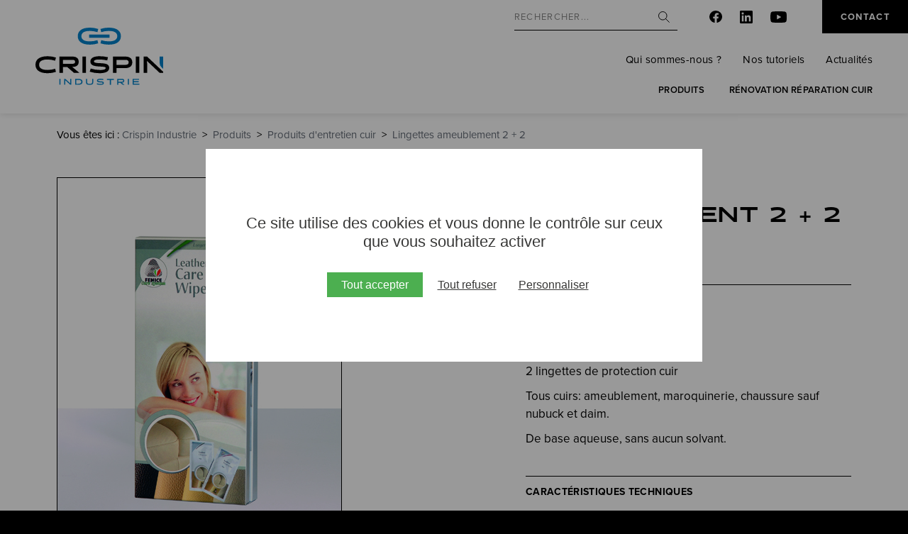

--- FILE ---
content_type: text/html; charset=utf-8
request_url: https://www.crispin-industrie.com/produits/produits-d-entretien-cuir/183-lingettes-ameublement-2-2.html
body_size: 7245
content:
<!DOCTYPE html>
<html xmlns="http://www.w3.org/1999/xhtml" xml:lang="fr" lang="fr">

<head>
      <title>
        Lingettes ameublement 2 + 2
      </title>
      <meta name="description" content="Découvrez tous nos produits pour divers secteurs comme l'ameublement, la maroquinerie, la chaussure, la podologie et la pédicurie." />
      <meta name="keywords" content="crispin,service,industrie,cuir,chaussures,automobile,ameublement,crispinindustrie,cholet,blog,medical,lingette,beauté,peaux,kit,microfibre,poils,alcantara,nettoyant,protection,protecteur,nettoyage,encre,canapés,sacs,mini,maxi" />
      <link rel="stylesheet" type="text/css" href="/modeles/fr/refonte2022/css/styles-min.css?mtime=1768576793" media="screen" title="Normal" />
      <link rel="stylesheet" type="text/css" href="/core/2.16y/css_public/fr/DefaultSkins1.5/css/print.css?mtime=1634904493" media="print" title="Normal" />
      <link rel="stylesheet" type="text/css" href="/common_scripts/tarteaucitron/1.8.4/css/tarteaucitron.css" media="screen" title="Normal" />
      <script src="/script-cache-f5b47dbb9917d6a402e8d4ef863fda86?mtime=1768855953" type="text/javascript"></script>
      <link rel="canonical" href="https://www.crispin-industrie.com/produits/produits-d-entretien-cuir/183-lingettes-ameublement-2-2.html" />
      
  <meta http-equiv="Content-Type" content="text/html; charset=utf-8" />
  <meta http-equiv="X-UA-Compatible" content="IE=edge" />
  <meta name="viewport" content="width=device-width, initial-scale=1.0" />

  <link rel="icon" type="image/x-icon" href="/images/refonte2022/favicon-crispin-industrie.ico">

  <script src="/common_scripts/smartMenu.js" defer></script>

  
  
  
  <script src="/scripts/menu-smartphone.js" defer></script>

  <style>
    #tarteaucitronRoot #tarteaucitronAlertBig {
      top: 0;
      bottom: 0;
      width: 700px !important;
      height: 300px !important;
      right: 0;
      padding: 32px !important;
      box-sizing: border-box !important;
      background: #FFFFFF !important;
    }

    #tarteaucitronRoot #tarteaucitronAlertBig:before {
      content: '';
      height: 300vh;
      width: 300vw;
      background: rgba(0, 0, 0, 0.4);
      position: absolute;
      top: -150vh;
      left: -120vw;
    }

    #tarteaucitronRoot #tarteaucitronAlertBig:after {
      content: '';
      width: 100%;
      height: 100%;
      background: #FFFFFF;
      position: absolute;
      left: 0;
      top: 0;
      z-index: 200;
    }

    #tarteaucitronAlertBig #tarteaucitronCloseAlert,
    #tarteaucitronRoot .tarteaucitronDeny,
    #tarteaucitronAlertBig button.tarteaucitronAllow,
    #tarteaucitronRoot span#tarteaucitronDisclaimerAlert {
      position: relative;
      z-index: 5000;
    }

    #tarteaucitronRoot span#tarteaucitronDisclaimerAlert {
      margin-bottom: 30px;
      margin-top: 60px;
      color: #383837;
      font-size: 22px;
      text-align: center;
    }

    #tarteaucitronRoot #tarteaucitronAlertBig button.tarteaucitronAllow {
      background: #4caf50 !important;
      padding: 8px 20px !important;
      margin-left: 20px !important;
      transition: 0.3s;
    }

    #tarteaucitronRoot #tarteaucitronAlertBig button.tarteaucitronAllow:hover {
      background: #59c35e !important;
    }

    #tarteaucitronRoot .tarteaucitronDeny {
      background: none !important;
      text-decoration: underline !important;
      padding: 0px 10px !important;
      color: #383837 !important;
    }

    #tarteaucitronRoot #tarteaucitronAlertBig #tarteaucitronCloseAlert {
      margin-bottom: 0;
      background: none;
      color: #383837;
      text-decoration: underline;
      padding: 0px 10px;
    }

    #tarteaucitronRoot .tarteaucitronCheck::before,
    #tarteaucitronRoot .tarteaucitronCross::before {
      display: none !important;
    }

    footer #tarteaucitronIcon #tarteaucitronManager img {
      display: none;
    }

    #tarteaucitronRoot a.tarteaucitronSelfLink {
      display: none;
    }

    .tarteaucitronIconBottomRight {
      display: none !important;
    }

    #tarteaucitronAlertSmall {
      display: none !important;
    }

    footer #tarteaucitronIcon {
      display: inline-block !important;
      position: relative;
    }

    #page footer #tarteaucitronIcon button {
      color: #FFFFFF !important;
      color: inherit !important;
      background: none;
      padding: 0 !important;
      appearance: none;
      font-family: inherit;
      font-size: inherit !important;
      font-weight: inherit;
    }

    @media (min-width: 500px) and (max-width: 1000px) {
      #tarteaucitronRoot #tarteaucitronAlertBig {
        width: 85% !important;
      }
    }

    @media (max-width: 500px) {
      #tarteaucitronRoot span#tarteaucitronDisclaimerAlert {
        margin-top: 0;
        font-size: 18px;
        margin-bottom: 20px;
        padding: 0;
      }

      #tarteaucitronRoot #tarteaucitronAlertBig {
        width: 90% !important;
        height: 222px !important;
      }

      #tarteaucitronRoot div#tarteaucitronAlertBig button.tarteaucitronAllow {
        margin: 0 auto 12px !important;
        display: block !important;
      }

      button#tarteaucitronCloseAlert {
        margin-top: 10px;
      }

      #tarteaucitronRoot span#clossCross {
        height: 10px;
        width: 10px;
        top: 12px !important;
        right: 12px !important;
      }
    }
  </style>

  <style>
    div#productsList .shortProduct .picture {
      text-align: center;
    }

    div#productsList .shortProduct img {
      width: auto;
    }

    div#productsList .shortProduct .picture {
      text-align: center;
      height: 250px;
      display: flex;
      align-items: center;
      justify-content: center;
    }

    div#productsList .shortProduct img {
      width: auto;
      height: auto;
      max-height: 100%;
    }

    @media (max-width: 1130px) {
      div#productsList .shortProduct .picture {
        height: 28vw;
      }
    }

    @media (max-width: 750px) {
      div#productsList .shortProduct .picture {
        height: 43vw;
      }
    }

    section#product_info div#additionnalsPictures>div img {
      width: auto;
      height: auto;
      max-height: 100%;
    }

    section#product_info div#additionnalsPictures>div a {
      display: flex;
      align-items: center;
      justify-content: center;
      width: 100%;
      height: 100%;
    }
  </style>

  <script type="application/ld+json">
  {
      "@context": "https://schema.org",
      "@type": [
        "WholesaleStore",
        "ProfessionalService",
        "LocalBusiness"
      ],
      "@id": "https://www.crispin-industrie.com/#organisation",
      "name": "Crispin Industrie",
      "url": "https://www.crispin-industrie.com",
      "telephone": "02 41 58 81 10",
      "logo": "https://www.crispin-industrie.com/images/refonte2022/logo-crispin-industrie.svg",
      "image": [
          "https://www.crispin-industrie.com/media/dsc-0694jpg-1-1.jpg",
          "https://www.crispin-industrie.com/media/facade-2023.jpg",
          "https://www.crispin-industrie.com/media/2__074385000_1109_27062017.jpg",
          "https://www.crispin-industrie.com/media/decoration-cuir-2.png"
      ],
      "description": "Spécialisée dans l'industrie de la maroquinerie et de la chaussure, la société Crispin Industrie, forte de ses 60 années d'expérience, se met à votre disposition avec ses différents partenaires.",
      "address": {
          "@type": "PostalAddress",
          "streetAddress": "13 rue des Métiers",
          "addressLocality": "Saint Léger sous Cholet",
          "postalCode": "49280",
          "addressCountry": "FR"
      },
      "openingHoursSpecification": [
          {
              "@type": "OpeningHoursSpecification",
              "dayOfWeek": ["Monday", "Tuesday", "Wednesday", "Thursday"],
              "opens": "08:00",
              "closes": "17:30"
          },
          {
              "@type": "OpeningHoursSpecification",
              "dayOfWeek": "Friday",
              "opens": "08:00",
              "closes": "12:00"
          }
      ],
      "knowsAbout": [
        "Maroquinerie",
        "Industrie de la chaussure",
        "Colles industrielles",
        "Teintures pour cuir",
        "Renforts pour maroquinerie",
        "Machines pour maroquinerie",
        "Accessoires cuir",
        "Profils gomme sur mesure",
        "Rénovation et réparation du cuir",
        "Tables d'encollage",
        "Accompagnement technique industriel",
        "Cahier des charges produit",
        "Solutions sur mesure pour maroquinerie",
        "Process de collage",
        "Innovation cuir",
        "Fournitures techniques pour luxe",
        "Conseil et suivi de production"
      ]
  }
</script>


<script async src="https://www.googletagmanager.com/gtag/js?id=G-WR1D3NVC0S"></script><script type="text/javascript">
			window.dataLayer = window.dataLayer || [];
			function gtag(){dataLayer.push(arguments);}
			gtag('js', new Date());
        	tarteaucitron.user.gtagUa = 'G-WR1D3NVC0S';
        	tarteaucitron.user.gtagMore = function () { gtag('config', 'G-WR1D3NVC0S',{ 'debug_mode':true });    }
        </script></head>

<body class="layoutLeftContent produits_d_entretien_cuirs catalogProductDetail">

  <div id="page">

    
    <header>

      <div id="headerInner">

        <div id="logo">
          <a href="/" hreflang="fr" title="Crispin Industrie" class="LinkIn">
            <img src="/images/refonte2022/logo-crispin-industrie.svg" loading="lazy" alt="" />
          </a>
        </div>

          <div id="headerBoxes">
              <div class="widget widgetText header_contact">
   <div class="widgetTitle"><span>Contact</span></div>
   <div class="widgetContainer"><p><a href="https://www.crispin-industrie.com/contact/" hreflang="fr" title="Contact" class="LinkIn">Contact</a></p>
</div>
   <div class="widgetFooter"></div>
</div>
              <div class="widget widgetText header_rs">
   <div class="widgetTitle"><span>Réseaux sociaux</span></div>
   <div class="widgetContainer"><ul>
	<li><a href="https://www.facebook.com/crispinindustrie2016/" target="_blank" class="LinkOut"><img alt="facebook" loading="lazy" src="/media/facebook.svg" /></a></li>
	<li><a href="https://www.linkedin.com/company/crispin-industrie/" target="_blank" class="LinkOut"><img alt="linkedin" loading="lazy" src="/media/linkedin.svg" /></a></li>
	<li><a href="https://www.youtube.com/channel/UCR9XCjCepsyvhrft7v0Jhjw" class="LinkOut"><img alt="youtube" loading="lazy" src="/media/youtube.svg" /></a></li>
</ul>
</div>
   <div class="widgetFooter"></div>
</div>
              <div class="widget widgetCatalogSearch header_recherche" role="search">
  
   <div class="widgetTitle"><span>Recherche</span></div>
  
   <div class="widgetContainer">
      <form class="catalog_search_form" method="post" action="https://www.crispin-industrie.com/recherche/recherche.html">
        
         <fieldset>
        <div class="row widgetCatalogSearchRow">
          <label for="catalog_search_string_in_box_recherche">Rechercher</label>
          <input type="text" name="search_string" id="catalog_search_string_in_box_recherche" value="" class="wordsbox" placeholder="Rechercher..." />
        </div>
        
        
         </fieldset>
     
        
     
          <div class="submit"><input type="submit" name="button" value="Rechercher" /></div>
      </form>
      
   </div>
  
   <div class="widgetFooter"></div>
  
</div>

              <div class="widget widgetText header_menu">
   <div class="widgetTitle"><span>3 premiers liens du menu</span></div>
   <div class="widgetContainer"><ul>
	<li><a href="https://www.crispin-industrie.com/qui-sommes-nous/" hreflang="fr" title="Qui sommes-nous ?" class="LinkIn">Qui sommes-nous ?</a></li>
	<li><a href="https://www.crispin-industrie.com/nos-tutoriels/" hreflang="fr" title="Nos tutoriels" class="LinkIn">Nos tutoriels</a></li>
	<li><a href="https://www.crispin-industrie.com/actualites/" hreflang="fr" title="Actualités" class="LinkIn">Actualit&eacute;s</a></li>
</ul>
</div>
   <div class="widgetFooter"></div>
</div>
          </div>
            <nav id="nested">
  <div class="contentSmart"><span class="smart-menu"><a href="#" class="LinkIn">Menu de navigation</a></span></div>
  <ul class="firstLevel">
      <li class="defaultmenu hidden_on_desktop">
        <a href="https://www.crispin-industrie.com/qui-sommes-nous/" title="Qui sommes-nous ?" class="LinkIn"><span>Qui sommes-nous ?</span></a>
      </li>
      <li class="defaultmenu hidden_on_desktop">
        <a href="https://www.crispin-industrie.com/nos-tutoriels/" title="Nos tutoriels" class="LinkIn"><span>Nos tutoriels</span></a>
      </li>
      <li class="defaultmenu hidden_on_desktop">
        <a href="https://www.crispin-industrie.com/actualites/" title="Actualités" class="LinkIn"><span>Actualités</span></a>
      </li>
      <li class="active produits">
        <a href="https://www.crispin-industrie.com/produits/" title="Produits" class="LinkIn"><span>Produits</span></a>
          <ul class="secondLevel">
              <li class="defaultmenu chimie">
                <a href="https://www.crispin-industrie.com/produits/chimie/" class="LinkIn"><span>Chimie</span></a>
              </li>
              <li class="defaultmenu produits_techniques">
                <a href="https://www.crispin-industrie.com/produits/produits-techniques/" class="LinkIn"><span>Produits techniques</span></a>
              </li>
              <li class="defaultmenu materiel">
                <a href="https://www.crispin-industrie.com/produits/materiel/" class="LinkIn"><span>Matériel</span></a>
              </li>
              <li class="defaultmenu machines">
                <a href="https://www.crispin-industrie.com/produits/machines/" class="LinkIn"><span>Machines</span></a>
              </li>
              <li class="active produits_d_entretien_cuirs">
                <a href="https://www.crispin-industrie.com/produits/produits-d-entretien-cuir/" class="LinkIn"><span>Produits d'entretien cuir</span></a>
              </li>
              <li class="defaultmenu balances">
                <a href="https://www.crispin-industrie.com/produits/balances/" class="LinkIn"><span>Balances</span></a>
              </li>
              <li class="defaultmenu nouveautes">
                <a href="https://www.crispin-industrie.com/produits/nouveautes/" class="LinkIn"><span>Nouveautés</span></a>
              </li>
          </ul>
      </li>
      <li class="defaultmenu renovation_reparation_cuir">
        <a href="https://www.crispin-industrie.com/renovation-reparation-cuir/" title="Rénovation réparation cuir" class="LinkIn"><span>Rénovation réparation cuir</span></a>
      </li>
      <li class="defaultmenu hidden_on_desktop">
        <a href="https://www.crispin-industrie.com/contact/" title="Contact" class="LinkIn"><span>Contact</span></a>
      </li>
  </ul>
</nav>


      </div>

    </header>
    

    <div id="chapterPicture"></div>

    
    <div id="wrapper">
      <div id="wrapperInner">

        <main id="container">
          
          <div id="contents">
            <div id="contentsInner">
                  
                  

<div id="breadcrumb">
  <div id="breadcrumbInner">
    <span class="breadcrumbLabel">Vous êtes ici :</span>
    <span class="breadcrumbNavigation">
<span><a title="Crispin Industrie" href="https://www.crispin-industrie.com/" lang="fr" class="LinkIn"><span>Crispin Industrie</span></a></span>
&nbsp;&gt;&nbsp;
<span><a title="Produits" href="https://www.crispin-industrie.com/produits/" lang="fr" class="LinkIn"><span>Produits</span></a></span>
&nbsp;&gt;&nbsp;
<span><a title="Produits d'entretien cuir" href="https://www.crispin-industrie.com/produits/produits-d-entretien-cuir/" lang="fr" class="LinkIn"><span>Produits d'entretien cuir</span></a></span>
&nbsp;&gt;&nbsp;
<span><a title="Lingettes ameublement 2 + 2" href="https://www.crispin-industrie.com/produits/produits-d-entretien-cuir/183-lingettes-ameublement-2-2.html" lang="" class="LinkIn"><span>Lingettes ameublement 2 + 2</span></a></span>
<script type="application/ld+json">{"@context":"https://schema.org","@type":"BreadcrumbList","itemListElement":[{"@type":"ListItem","position":1,"name":"Crispin Industrie","item":"https://www.crispin-industrie.com/"},{"@type":"ListItem","position":2,"name":"Produits","item":"https://www.crispin-industrie.com/produits/"},{"@type":"ListItem","position":3,"name":"Produits d'entretien cuir","item":"https://www.crispin-industrie.com/produits/produits-d-entretien-cuir/"},{"@type":"ListItem","position":4,"name":"Lingettes ameublement 2 + 2","item":"https://www.crispin-industrie.com/produits/produits-d-entretien-cuir/183-lingettes-ameublement-2-2.html"}]}</script></span>
  </div>
</div>
                  <div id="product" class="product_detail">

  <section id="product_info">

    <div id="productPictures" class="productPictures">
      
      <div id="productPicture"><img src="/media/lingette_1_1.jpg" alt="lingette 1+1"  />

</div>
      
      <script type="text/javascript">
				<!--
					$(document).ready(function() {
                        $('div.productPictures img').each(function(i, elmt) {
                            var jqElmt = $(elmt);
                            if (jqElmt.parent()[0].tagName == 'A') {
                                return;
                            }
                            var link = $('<a>')
                                .attr('href', jqElmt.attr('src').replace('/thumbnails/', '/'))
                                .attr('rel', 'productLightbox')
                                .attr('title', jqElmt.attr('alt'))
                                .addClass('fancyboxProduct183');

                            link.insertAfter(jqElmt);
                            link.append(jqElmt);
                        });
                        $('.fancyboxProduct183').fancybox();
                    });
				//-->
				</script>
      

    </div>

    <div class="infos_techniques">

      <h1>Lingettes ameublement 2 + 2</h1>

      <span class="reference">591.824</span>

        <div class="desc_produit">
          <span class="libele">Description</span>
          <p>Kit comprenant:</p>

<p>2 lingettes de nettoyage cuir</p>

<p>2 lingettes de protection cuir</p>

<p>Tous cuirs: ameublement, maroquinerie, chaussure sauf nubuck et daim.</p>

<p>De base aqueuse, sans aucun solvant.</p>

        </div>

      <div class="carac_produit">
        <span class="libele">Caractéristiques techniques</span>
        <p>
	        
          
          
        </p>
      </div>

    </div>

  </section>


  <section id="product_boutons">
    <a href="/demande-d-informations/" class="LinkIn">Contactez-nous pour ce produit</a>
    <div class="btn_fiche_technique"><a href="/media/mode_emploi_2.jpg" title="mode emploi 2" hreflang="fr"  class="LinkFile">mode emploi 2</a></div>
    
  </section>


  <section id="product_video">

    <div class="gauche">
      <span class="h2_like">Vidéo</span>
      
    </div>

    <div class="droite">
    </div>

  </section>

  
  <section id="valeurs">

    <h2>Valeurs &amp; savoir-faire</h2>

    <div class="container">

        <div class="item">
          <img loading="lazy" src="/images/refonte2022/forme.svg" alt="Crispin Industrie">
          <h3>Accompagnement clients</h3>
          <p class="desc">De la rédaction du cahier des charges à la mise en place produit dans l'unité de production.</p>
        </div>

        <div class="item">
          <img loading="lazy" src="/images/refonte2022/forme.svg" alt="Crispin Industrie">
          <h3>Services sur mesure</h3>
          <p class="desc">Garant d'une confidentialité des projets liés à nos partenaires nous permettent d'écrire et mettre en place des solutions uniques et exclusives.</p>
        </div>

        <div class="item">
          <img loading="lazy" src="/images/refonte2022/forme.svg" alt="Crispin Industrie">
          <h3>Structure en France</h3>
          <p class="desc">Une équipe de 12 personnes entièrement dédiée et à votre écoute.</p>
          <div class="france">
            <img loading="lazy" src="/images/refonte2022/ic-france.svg" alt="Structure en France">
          </div>
        </div>

    </div>

  </section>
    

</div>


<script>
  if(document.querySelector(".btn_fiche_technique")) {
    document.querySelector(".btn_fiche_technique a").innerHTML = "Télécharger la fiche technique";
    document.querySelector(".btn_fiche_technique a").setAttribute("target", "_blank");
  }
  if(document.querySelector(".btn_fiche_secu")) {
    document.querySelector(".btn_fiche_secu a").innerHTML = "Télécharger la fiche de sécurité";
    document.querySelector(".btn_fiche_secu a").setAttribute("target", "_blank");
  }
</script>

<script>
  if(document.querySelector("section#product_video > div.droite").childElementCount == 0) {
    document.querySelector("section#product_video").remove();
  }
</script>

<script>
  let nom_produit = document.querySelector("section#product_info > div.infos_techniques h1").innerText.replaceAll("-",".").replaceAll("/",".").replaceAll(" ", "&nbsp;");
  let ref_produit = document.querySelector("section#product_info > div.infos_techniques span.reference").innerHTML.replaceAll("-",".").replaceAll("/",".").replaceAll(" ", "&nbsp;");
  let lien_demande_info = document.querySelector("section#product_boutons > a").getAttribute("href") + "fillform-3-field16-" + nom_produit + "-field70-" + ref_produit;
  document.querySelector("section#product_boutons > a").setAttribute("href", lien_demande_info);
</script>
                <div id="contentBoxes">
                </div>
            </div>
          </div>
          
        </main>

      </div>
    </div>
    

    
    <footer>

      <div id="footerInner">
            <div class="widget widgetText footer_coord">
   <div class="widgetTitle"><span>Crispin Industrie</span></div>
   <div class="widgetContainer"><p>13 rue des M&eacute;tiers<br />
49280 Saint L&eacute;ger sous Cholet<br />
FRANCE</p>

<p><a href="tel:0241588110" class="LinkIn">T&eacute;l. <strong>+33 (0)2 41 58 81 10</strong></a></p>
</div>
   <div class="widgetFooter"></div>
</div>
            <div class="widget widgetText footer_rs">
   <div class="widgetTitle"><span>Suivez-nous</span></div>
   <div class="widgetContainer"><ul>
	<li><a href="https://www.facebook.com/crispinindustrie2016/" target="_blank" class="LinkOut"><img alt="facebook" loading="lazy" src="/media/facebook.svg" /></a></li>
	<li><a href="https://www.linkedin.com/company/crispin-industrie/" target="_blank" class="LinkOut"><img alt="linkedin" loading="lazy" src="/media/linkedin.svg" /></a></li>
	<li><a href="https://www.youtube.com/channel/UCR9XCjCepsyvhrft7v0Jhjw" class="LinkOut"><img alt="youtube" loading="lazy" src="/media/youtube.svg" /></a></li>
</ul>
</div>
   <div class="widgetFooter"></div>
</div>
            <div class="widget widgetText footer_btns">
   <div class="widgetTitle"><span>Boutons</span></div>
   <div class="widgetContainer"><ul>
	<li><a href="https://www.crispin-industrie.com/contact/" hreflang="fr" title="Contact" class="LinkIn">Contact</a></li>
	<li><a href="https://goo.gl/maps/bejnxSVVVKSWHwKL9" target="_blank" class="LinkOut">Voir sur la carte</a></li>
</ul>
</div>
   <div class="widgetFooter"></div>
</div>
      </div>

      <div id="signature" role="contentinfo">© 2022 - Crispin Industrie - Tous droits réservés -
        <a href="/mentions-legales/" title="Mentions légales" class="LinkIn">Mentions légales</a> -
        <a href="/politique-de-confidentialite/" title="Politique de confidentialité" class="LinkIn">Politique de confidentialité</a> -
        <a class="cookie_gestion">Gestion des cookies</a> -
        <a href="https://www.planete-communication.fr/" title="Planète Communication - votre partenaire com"
          target="_blank" class="LinkOut">Réalisation Planète Communication</a>
      </div>

    </footer>
    

  </div>

  <button onclick="topFunction()" id="back_to_top"><img src="/images/back-to-top.svg" loading="lazy"></button>

  <script>
    mybutton = document.getElementById("back_to_top");
    window.onscroll = function () { scrollFunction() };

    function scrollFunction() {
      if (document.body.scrollTop > 300 || document.documentElement.scrollTop > 300) {
        mybutton.style.setProperty("opacity", "1");
        mybutton.style.setProperty("visibility", "visible");
      } else {
        mybutton.style.setProperty("opacity", "0");
        mybutton.style.setProperty("visibility", "hidden");
      }
      if (document.body.scrollTop > 100 || document.documentElement.scrollTop > 100) {
        document.querySelector("header").classList.add("scrolled");
      } else {
        if (document.querySelector("header").classList.contains("scrolled")) {
          document.querySelector("header").classList.remove("scrolled");
        }
      }
    }
    function topFunction() {
      document.body.scrollTop = 0;
      document.documentElement.scrollTop = 0;
    }
  </script>

  
  <div id="overDiv" style="position:absolute;visibility:hidden;z-index:1000;"></div>
  
  

  <noscript>Votre navigateur ne supporte pas JavaScript !</noscript>


  <script>
    // Affecte une icône "+" si il y a un sous-menu sur mobile
    if (window.innerWidth < 1190) {
      let nbSousMenus = document.querySelectorAll("#nested > ul > li").length;
      for (let i = 1; i < nbSousMenus; i++) {
        if (document.querySelector("#nested > ul > li:nth-child(" + i + ") > ul.secondLevel")) {
          document.querySelector("#nested > ul > li:nth-child(" + i + ")").setAttribute("id", "boutonVersLeBas");
        }
      }
    }
  </script>

  <script>
    let nbliens = document.querySelectorAll("a").length;
    for (let i = 0; i < nbliens; i++) {
      document.querySelectorAll("a")[i].removeAttribute("title");
    }
  </script>

  <script>
    setTimeout(function () {
      document.querySelector("#signature").insertBefore(document.querySelector("#tarteaucitronIcon"), document.querySelector("a.cookie_gestion"));
      document.querySelector("a.cookie_gestion").style.setProperty("display", "none");
      document.querySelector("#tarteaucitronIcon #tarteaucitronManager").innerHTML = "Gestion des cookies";
    }, 2000);
  </script>

  <script>
    if (!document.querySelector("body.home") && document.querySelector("#wrapper h1") && document.querySelector("#chapterPicture > img")) {
      document.querySelector("#chapterPicture").appendChild(document.querySelector("h1"));
    }
  </script>

  <script>
    if (window.innerWidth < 480) {
      let search_btn = document.createElement("div");
      search_btn.setAttribute("id", "search");
      let search_is_open = false;
      search_btn.addEventListener('click', function () {
        if (search_is_open == false) {
          document.body.classList.add("search_is_open");
          search_is_open = true;
        } else {
          document.body.classList.remove("search_is_open");
          search_is_open = false;
        }
      });
      document.querySelector("header #headerBoxes").appendChild(search_btn);

      document.querySelector("header div .widgetCatalogSearch .widgetFooter").addEventListener("click", function () {
        document.body.classList.remove("search_is_open");
        search_is_open = false;
      });
    }
  </script>









  <script>
    // Sur mobile, on fait en sorte que l'image se mette toujours sous le texte quand on utilise du double colonne image-texte
    // Car si on alterne image-texte puis texte-image, les deux images sont à la suite sur mobile

    if (window.innerWidth < 800) {
      document.querySelectorAll("body.page-seo .deux_colonnes").forEach(element => {
        if (element.children[0].querySelector(".medias") && element.children[1].querySelector(".simpleText")) {
          element.insertBefore(element.children[1], element.children[0]);
        }
        if (element.querySelector(".colright .code_html > :only-child img")) {
          if (window.innerWidth < 500) {
            element.style.setProperty("flex-direction", "column-reverse");
          }
        }
      });
    }

    document.querySelectorAll("body.page-seo .intext_right").forEach(element => {
      element.parentElement.classList.add("img_a_droite");
    });

    document.querySelectorAll("body.page-seo #text > span").forEach(element => {
      if (element.id && element.id.length == 6) {
        let couleur = "#" + element.id;
        element.nextElementSibling.style.setProperty("background", couleur);
        element.nextElementSibling.classList.add("fullscreen_background");
      }
    });
  </script>

  <script>
    $(document).ready(function () {
      if (document.querySelector("body.page-seo") && window.location.href.indexOf("formConfirm") > -1) {
        document.querySelector("#formThanks").scrollIntoView({ behavior: "smooth", block: "center" });
      }
    });
  </script>

  <script>
    document.querySelectorAll("body.page-seo .deux_colonnes").forEach(element => {
      if (element.children[0].querySelector(".simpleText") && element.children[1].querySelector(".simpleText") && !element.children[0].querySelector(".simpleText img") && !element.children[1].querySelector(".simpleText img")) {
        element.style.setProperty("align-items", "flex-start");
      }
    });
  </script>

<script type="text/javascript">
				<!--
					(tarteaucitron.job = tarteaucitron.job || []).push("recaptcha");(tarteaucitron.job = tarteaucitron.job || []).push("gtag");var tarteaucitronForceLanguage = "fr"
				//-->
				</script></body>

</html>

--- FILE ---
content_type: text/css
request_url: https://www.crispin-industrie.com/modeles/fr/refonte2022/css/styles-min.css?mtime=1768576793
body_size: 22107
content:
@import url(https://p.typekit.net/p.css?s=1&k=aoh1uvd&ht=tk&f=139.173.175.25136&a=84157111&app=typekit&e=css);@charset "utf-8";*{border:0;margin:0;padding:0;text-decoration:none}body{background:#000;font-family:'proxima-nova',Arial,Helvetica,sans-serif;font-size:17px;line-height:120%;color:#000;-webkit-font-smoothing:antialiased}img{max-width:100%;border:0;vertical-align:bottom}.map img{max-width:inherit}.clear{clear:both;border:0;height:0;line-height:0;visibility:hidden}.elementPictureGallery{position:relative;zoom:1;margin:20px -10px}.elementPictureGallery a{text-decoration:none!important}.elementPictureGallery img{max-width:150px;max-height:150px;margin:10px}.fancybox-wrap,.fancybox-skin,.fancybox-outer,.fancybox-inner,.fancybox-image,.fancybox-wrap iframe,.fancybox-wrap object,.fancybox-nav,.fancybox-nav span,.fancybox-tmp{vertical-align:top;padding:0;margin:0;border:0;outline:none}.fancybox-wrap{position:absolute;top:0;left:0;z-index:8020}.fancybox-skin{position:relative;color:#444;text-shadow:none;background:#f9f9f9;-webkit-border-radius:4px;-moz-border-radius:4px;border-radius:4px}.fancybox-opened{z-index:8030}.fancybox-opened .fancybox-skin{-webkit-box-shadow:0 10px 25px rgba(0,0,0,.5);-moz-box-shadow:0 10px 25px rgba(0,0,0,.5);box-shadow:0 10px 25px rgba(0,0,0,.5)}.fancybox-outer,.fancybox-inner{position:relative}.fancybox-inner{overflow:hidden}.fancybox-type-iframe .fancybox-inner{-webkit-overflow-scrolling:touch}.fancybox-error{padding:15px;margin:0;font:14px/20px "Helvetica Neue",Helvetica,Arial,sans-serif;color:#444;white-space:nowrap}.fancybox-image,.fancybox-iframe{display:block;width:100%;height:100%}.fancybox-image{max-width:100%;max-height:100%}#fancybox-loading,.fancybox-close,.fancybox-prev span,.fancybox-next span{background-image:url([data-uri])}#fancybox-loading{position:fixed;top:50%;left:50%;z-index:8060;margin-top:-22px;margin-left:-22px;background-position:0 -108px;cursor:pointer;opacity:.8}#fancybox-loading div{width:44px;height:44px;background:url(/common_images/fancyBox/fancybox_loading.gif) center center no-repeat}.fancybox-close{position:absolute;top:-18px;right:-18px;z-index:8040;width:36px;height:36px;cursor:pointer}.fancybox-nav{position:absolute;top:0;width:40%;z-index:8040;height:100%;cursor:pointer;text-decoration:none;background:transparent url([data-uri]);-webkit-tap-highlight-color:rgba(0,0,0,0)}.fancybox-prev{left:0}.fancybox-next{right:0}.fancybox-nav span{position:absolute;top:50%;width:36px;z-index:8040;height:34px;margin-top:-18px;cursor:pointer;visibility:hidden}.fancybox-prev span{left:10px;background-position:0 -36px}.fancybox-next span{right:10px;background-position:0 -72px}.fancybox-nav:hover span{visibility:visible}.fancybox-tmp{position:absolute;top:-99999px;left:-99999px;max-width:99999px;max-height:99999px;visibility:hidden;overflow:visible!important}.fancybox-lock{overflow:hidden!important;width:auto}.fancybox-lock body{overflow:hidden!important}.fancybox-lock-test{overflow-y:hidden!important}.fancybox-overlay{position:absolute;top:0;left:0;z-index:8010;display:none;background:url([data-uri]);overflow:hidden}.fancybox-overlay-fixed{position:fixed;bottom:0;right:0}.fancybox-lock .fancybox-overlay{overflow:auto;overflow-y:scroll}.fancybox-title{position:relative;z-index:8050;font:normal 13px/20px 'Helvetica Neue',Helvetica,Arial,sans-serif;text-shadow:none;visibility:hidden}.fancybox-opened .fancybox-title{visibility:visible}.fancybox-title-float-wrap{position:absolute;bottom:0;right:50%;z-index:8050;margin-bottom:-35px;text-align:center}.fancybox-title-float-wrap .child{display:inline-block;margin-right:-100%;padding:2px 20px;font-weight:700;line-height:24px;color:#FFF;text-shadow:0 1px 2px #222;background:transparent;background:rgba(0,0,0,.8);border-radius:15px;-moz-border-radius:15px;-webkit-border-radius:15px;white-space:nowrap}.fancybox-title-outside-wrap{position:relative;margin-top:10px;color:#fff}.fancybox-title-inside-wrap{padding-top:10px}.fancybox-title-over-wrap{position:absolute;bottom:0;left:0;color:#fff;padding:10px;background:#000;background:rgba(0,0,0,.8)}.gallery a,.gallery a:visited,.gallery a:active{text-decoration:none}.gallery{position:relative;zoom:1;margin:20px -10px;text-align:center}.gallery{position:relative;zoom:1;margin:40px -6px;width:auto!important}.gallery a{display:inline-block;*display:inline;zoom:1;width:129px;height:129px;overflow:hidden;margin:6px;text-align:center}.gallery img{min-width:129px;min-height:129px;max-width:196px;max-height:196px;margin:0;vertical-align:middle}.gallery .gallery a{float:none}h1,h2,h3,h4,h5,h6{line-height:120%;margin:10px 0;font-weight:700}h1{font-size:36px;margin:0 0 30px 0;text-align:center;font-weight:300}h2{font-size:26px}h3{font-size:22px}h4{font-size:17px}h5{font-size:14px}h6{font-size:11px}a:focus{outline:none}a:link,a:visited,a:hover,a:active{color:#000;text-decoration:underline}p{margin:10px 0;line-height:150%}strong{font-weight:700}em{font-style:italic}em strong,strong em{font-style:italic;font-weight:700}u{text-decoration:underline}strike{text-decoration:line-through}ul,ol{margin:10px 0 10px 20px}ul ul,ol ol,ul ol,ol ul{margin:0 0 0 30px}li{line-height:150%}hr{border-bottom:2px ridge #666;border:0}.separator{clear:both;visibility:visible;height:0;border:none;border-top:1px solid #000;margin:20px 0}dl{margin:10px 5px}dt{color:#000;font-size:1.1em;font-weight:700}dd{font-style:normal;margin:0;padding:0;text-indent:10px}table{border-collapse:collapse;border-spacing:0;border:1px solid #ccc;margin:10px auto;width:100%}table caption{color:#ccc;margin:5px 0;text-align:left}th{border:1px solid #ededed;background:#0082CA;color:#FFF;font-weight:700;padding:10px}td{border:1px solid #ededed;padding:10px}.map .mapInner{width:100%!important;margin:0 auto!important}.medias{margin:10px 0}.medias .audio,.medias .video,.medias .center{text-align:center}.medias .right{text-align:right}.medias .left{text-align:left}.medias .right .diaporama{text-align:right;margin:0 0 0 auto}.medias .left .diaporama{text-align:left;margin:0 auto 0 0}.medias .center .diaporama{text-align:left;margin:0 auto}.medias a,.medias a:hover,.medias a:visited{background:none;text-decoration:none}.medias .description{display:none}.une_colonne,.deux_colonnes{clear:both;display:inline}.colleft,.colright{width:48%}.colleft{float:left}.colright{float:right}.intext_left{float:left!important;padding:0 40px 30px 0px!important}.intext_right{float:right!important;padding:0 0 30px 40px!important}.intext_left img,.intext_right img{max-width:100%!important}.above_left{text-align:left}.above_right{text-align:right}.above_center{text-align:center}.below_center{text-align:center}.below_right{text-align:right}.below_left{text-align:left}.above_center img,.above_right img,.above_left img,.below_center img,.below_right img,.below_left img{float:none!important}.center{text-align:center;width:100%}.left{text-align:left;width:100%}.right{text-align:right;width:100%}.ligneElement{position:relative;clear:both;margin:0 -10px}.pageElementInner{position:relative;padding:0 10px}.posLeft{float:left}.posRight{float:right}.size1_1{width:100%}.size1_2{width:50%}.size1_3{width:33.333333%}.size1_4{width:25%}.size1_5{width:20%}.size1_6{width:16.666666%}.size1_7{width:14.28%}.size1_8{width:12.5%}.mt05{margin-top:5px}.mt10{margin-top:10px}.mt20{margin-top:20px}.mt30{margin-top:30px}.mr05{margin-right:5px;margin-bottom:10px}.mr10{margin-right:10px;margin-bottom:10px}.mr20{margin-right:20px;margin-bottom:10px}.mr30{margin-right:30px;margin-bottom:10px}.mb05{margin-bottom:5px}.mb10{margin-bottom:10px}.mb20{margin-bottom:20px}.mb30{margin-bottom:30px}.ml05{margin-left:5px;margin-bottom:10px}.ml10{margin-left:10px;margin-bottom:10px}.ml20{margin-left:20px;margin-bottom:10px}.ml30{margin-left:30px;margin-bottom:10px}.txtLeft{text-align:left}.txtCenter{text-align:center}.txtRight{text-align:right}.elementPicture{margin:15px 0}.elementPicture a{text-decoration:none}.elementPicture figcaption{text-decoration:none;font-size:12px;padding-top:10px;line-height:120%}#catalogSearchContent #resultsHeader{line-height:120%;font-size:14px;margin:0 0 30px 0}#catalogSearchContent #resultsHeader h3{display:none}#catalog_search_sort_form .submit input{background:#FFFFFF!important;color:#000;font-size:12px;padding:3px 9px}.backToResults{position:relative;line-height:120%;border-bottom:1px solid #ededed;margin:0 0 20px 0;padding:0 0 10px 0;font-size:14px}.backToResults img{display:inline-block;margin-right:10px;vertical-align:middle}.map{width:100%;overflow:hidden}.slick-slider{position:relative;display:block;box-sizing:border-box;-webkit-user-select:none;-moz-user-select:none;-ms-user-select:none;user-select:none;-webkit-touch-callout:none;-khtml-user-select:none;-ms-touch-action:pan-y;touch-action:pan-y;-webkit-tap-highlight-color:transparent}.slick-list{position:relative;display:block;overflow:hidden;margin:0;padding:0}.slick-list:focus{outline:none}.slick-list.dragging{cursor:pointer;cursor:hand}.slick-slider .slick-track,.slick-slider .slick-list{transform:translate3d(0,0,0)}.slick-track{position:relative;top:0;left:0;display:block;margin-left:auto;margin-right:auto}.slick-track:before,.slick-track:after{display:table;content:''}.slick-track:after{clear:both}.slick-loading .slick-track{visibility:hidden}.slick-slide{display:none;float:left;height:100%;min-height:1px}.slick-slide img{display:block}.slick-slide.slick-loading img{display:none}.slick-slide.dragging img{pointer-events:none}.slick-initialized .slick-slide{display:block}.slick-loading .slick-slide{visibility:hidden}.slick-vertical .slick-slide{display:block;height:auto;border:1px solid transparent}.slick-arrow.slick-hidden{display:none}#page{position:relative;background:#FFF}header{position:fixed;width:100%;height:180px;z-index:2;background:#FFF;transition:0.3s}header.scrolled{box-shadow:0 0 10px rgba(0,0,0,.2);margin-top:-116px}header #headerInner{position:relative;width:100%;height:100%}header #logo{position:relative}header #logo a{position:relative;display:block}header #headerBoxes{position:absolute;right:0;top:0;z-index:3;display:flex;align-items:center;flex-direction:row-reverse}#chapterPicture{position:relative;padding-top:180px;z-index:1}#wrapper{position:relative;clear:both;background:#FFF;z-index:1}#wrapperInner{position:relative;width:90%;max-width:1120px;margin:0 auto;padding:70px 0 0 0}#container{position:relative;margin:0 0 90px 0}#contents{position:relative}#contentsInner{position:relative;min-height:500px}footer{position:relative;clear:both;background:#F7F7F7;z-index:1}footer #footerInner{position:relative;width:90%;max-width:1120px;margin:0 auto;padding:100px 0 60px 0}footer #signature{position:relative;text-align:center;font-size:12px;width:90%;max-width:1120px;margin:0 auto;padding:30px 0;box-sizing:border-box;line-height:150%}footer #signature a,footer #signature button{background:none;text-decoration:none}footer #signature a:hover,footer #signature button:hover{text-decoration:underline}body .integration_toolbar{display:none}#back_to_top img{width:25px}#back_to_top{position:fixed;bottom:25px;right:25px;z-index:99;border:none;outline:none;background-color:#0082CA;color:white;cursor:pointer;padding:10px;transition:0.3s;visibility:hidden;opacity:0}#back_to_top:hover{background:#009aef}html,body{scroll-behavior:smooth}header .widget p{margin:0;line-height:1}.grecaptcha-badge{visibility:hidden}body.home #wrapperInner{padding:0;width:100%;max-width:100%}@media (min-width:1191px){header #nested ul.firstLevel>li.hidden_on_desktop{display:none}header #nested ul.firstLevel>li:first-child>a{padding-left:0}header #nested ul.firstLevel>li:last-child>a{padding-right:0}}header #nested ul.firstLevel>li{transition:0.3s}header #nested ul.firstLevel:hover>li{opacity:.6}header #nested ul.firstLevel:hover>li:hover{opacity:1}header #nested ul.firstLevel li ul li{transition:0.3s}header #nested ul.firstLevel li ul li:hover{background:#F7F7F7}body.home div#breadcrumb{display:none}.slick-track{margin-left:0}footer #footerInner{display:flex;justify-content:space-between;align-items:flex-start}body:not(.home) #chapterPicture,body:not(.home) #chapterPicture h1{height:15vw}body:not(.home) #chapterPicture>img{width:100%;height:100%;object-fit:cover;filter:brightness(.5)}body:not(.home) h1{font-size:30px;font-weight:900;font-family:'Halogen';text-transform:uppercase;letter-spacing:.05em;margin-bottom:45px}body:not(.home) #chapterPicture h1{position:absolute;left:0;right:0;bottom:0;color:#FFF;display:flex;align-items:center;justify-content:center;width:90%;max-width:1125px;margin:auto}body:not(.home) #chapterPicture h1 a{color:#FFF}body:not(.home) div#breadcrumb{margin:-50px 0 50px 0;font-size:15px}body:not(.home) #chapterPicture:empty{height:0}body:not(.home) #wrapper form .row label{width:160px;margin-right:10px;padding-bottom:3px}body:not(.home) #wrapper form .row input,body:not(.home) #wrapper form .row select,body:not(.home) #wrapper form .row textarea{border:none;background:#ededed;padding:10px;box-sizing:border-box;line-height:1;width:calc(100% - 172px)}body:not(.home) #wrapper form .row textarea{height:250px}body:not(.home) #wrapper form .row{margin:15px 0}body:not(.home) #wrapper form .row textarea{line-height:150%;max-width:1125px}body:not(.home) #wrapper div.deux_colonnes form .row textarea{width:539px;margin-top:3px;max-width:540px}body:not(.home) #wrapper div.deux_colonnes form .groupMultiRadio,body:not(.home) #wrapper div.deux_colonnes form .groupMultiCheckbox,body:not(.home) #wrapper div.deux_colonnes form .groupMulti{padding:0 0 0 170px}body:not(.home) #wrapper div.deux_colonnes form .row input,body:not(.home) #wrapper div.deux_colonnes form .row select,body:not(.home) #wrapper div.deux_colonnes form .row textarea{width:calc(100% - 172px)}body:not(.home) #wrapper div.deux_colonnes form .row label{width:160px;margin:0 10px 0 0}body:not(.home) #wrapper div div form fieldset>div:last-child label,body:not(.home) #wrapper div.deux_colonnes form fieldset>div:last-child label{width:auto;padding-top:0;margin-right:10px}body:not(.home) #wrapper .separator{border-top:1px solid #0082CA;margin:50px 0}body:not(.home) #wrapper .gallery{margin:40px -10px}body:not(.home) #wrapper .gallery a{width:calc(25% - 20px)}.above_center img,.below_center img{margin:0 5px}@media (min-width:480px){body:not(.home) #wrapper .deux_colonnes .gallery{margin-top:0;margin-bottom:0}body:not(.home) #wrapper .deux_colonnes .gallery a{width:calc(50% - 20px)}}body:not(.home) #wrapper .gallery{margin:30px -10px}body:not(.home) #wrapper .gallery a{width:calc(25% - 20px);height:190px;margin:10px}body:not(.home) #wrapper .gallery img{width:100%;height:100%;margin:0;max-width:100%;max-height:100%;object-fit:cover;transition:0.3s}body:not(.home) #wrapper .gallery img:hover{opacity:.7}div.blockLink{text-align:center;margin:20px 0}div.blockLink a{display:inline-block}body:not(.home) #wrapper ul{list-style-type:none}body:not(.home) #wrapper ul li{position:relative}body:not(.home) #wrapper ul li:before{content:'';width:6px;height:6px;background:#0082CA;border-radius:50%;position:absolute;left:-15px;top:9px}body:not(.home):not(.catalogProductDetail):not(.catalogProductsList):not(.page_recherche) #wrapper h2{padding-left:10px;border-left:4px solid #0082CA;text-transform:uppercase;font-weight:600;font-size:22px;padding-top:5px;color:#000;font-family:'Halogen'}body:not(.home) #wrapper h3{font-weight:700;font-size:20px;letter-spacing:.025em}body:not(.home) #wrapper form .row input,body:not(.home) #wrapper form .row select,body:not(.home) #wrapper form .row textarea{padding:12px;font-size:16px}body:not(.home) iframe{max-width:100%}body:not(.home) .deux_colonnes fieldset{margin:0;padding:0}body:not(.home) #wrapperInner p a,body:not(.home) #wrapperInner li a,body:not(.home) #wrapperInner form div.row a{font-weight:500;transition:0.2s}body:not(.home) #wrapperInner p a:hover,body:not(.home) #wrapperInner li a:hover,body:not(.home) #wrapperInner form div.row a:hover{color:#0082CA}body:not(.home) .submit input{appearance:none;-moz-appearance:none;-webkit-appearance:none;-ms-progress-appearance:none}body:not(.home) .submit input[type="reset"]{display:none}body:not(.home) .structured_text_semantique_text p img{height:auto!important}body:not(.home):not(.contact) .deux_colonnes{display:flex;align-items:center;justify-content:space-between}body:not(.home) .deux_colonnes a.bouton{margin-top:20px}#newsEventsList>section:last-child{margin-bottom:0;padding-bottom:0;border-bottom:0}#newsList .newsContainer{border-bottom:1px solid #ededed;margin:0 0 50px 0;padding:0 0 55px 0}body.newsList #wrapper #newsList h2{margin:0 0 20px 0}.container_actu{display:flex;align-items:center;justify-content:space-between}.container_actu .image{width:30%}.container_actu .texte{width:65%}.container_actu .texte .description>:first-child{margin-top:0}.container_actu img{width:100%;height:20vw;max-height:250px;object-fit:cover}body.newsList #wrapper #newsList .linkmore a{margin-top:10px}.container_actu .image:empty{background:url(/images/site/logo.svg) no-repeat center center,#383837;height:20vw;max-height:220px;background-size:auto 90%}.separateur_pager{display:inline-block;margin:0 2px}body.newsList .pager a img{vertical-align:baseline}::-moz-selection{background-color:#0082CA;color:#FFF}::selection{background-color:#0082CA;color:#FFF}.description_page_blocs{margin-bottom:50px}.description_page_blocs>:first-child{margin-top:0}.description_page_blocs>:last-child{margin-bottom:0}.container_page_blocs{display:flex;align-items:flex-start;justify-content:space-between;flex-wrap:wrap;margin-bottom:-3.5%}.container_page_blocs>div.bloc{width:31%;height:220px;margin-bottom:3.5%;overflow:hidden;position:relative;top:0;transition:0.3s}.container_page_blocs>div.bloc img{width:100%;height:100%;object-fit:cover}body:not(.home):not(.catalogProductDetail):not(.catalogProductsList):not(.page_recherche) #wrapper .container_page_blocs>div.bloc h2{margin:0;position:absolute;left:0;top:0;bottom:0;right:0;background:rgba(0,0,0,.3);color:#FFF;border:none;display:flex;align-items:center;justify-content:center;text-align:center;padding:30px;text-transform:initial}.container_page_blocs:after{content:'';width:31%}.container_page_blocs>div.bloc a{position:absolute;left:0;top:0;bottom:0;right:0;z-index:2}.container_page_blocs>div.bloc:hover{box-shadow:0 0 15px rgba(0,0,0,.3);top:-8px}.container_page_blocs>div.bloc .image{height:100%}.container_page_blocs>div.bloc .image:empty{background:#35A236}body:not(.home) #wrapper .container_page_blocs>div.bloc .image:empty+h2{background:none}.container_page_blocs.deux_blocs>div{width:48%;height:320px;margin-bottom:0}.container_page_blocs.quatre_blocs>div{width:48%;height:320px;margin-bottom:4%}header #headerBoxes .header_contact a,section#batiment>div.droite a,section#quatre_entrees .container .item a,section#edito .droite .desc>a:last-child,section#eco .container .droite>a,section#crispin_fashion>p:last-child a,footer #footerInner .footer_btns ul li a,section#product_boutons a,div#productsList .shortProduct a,body:not(.home) .submit input,div.blockLink a,body:not(.home) #wrapperInner a.bouton,body.newsList #wrapper #newsList .linkmore a{text-decoration:none;transition:0.3s;display:inline-block;padding:21px 28px;line-height:1;color:#FFF;text-transform:uppercase;font-weight:700;font-size:13px;letter-spacing:.1em;text-indent:.1em;background:#000;text-align:center}header #headerBoxes .header_contact a:hover,section#batiment>div.droite a:hover,section#quatre_entrees .container .item a:hover,section#edito .droite .desc>a:last-child:hover,section#eco .container .droite>a:hover,section#crispin_fashion>p:last-child a:hover,footer #footerInner .footer_btns ul li a:hover,section#product_boutons a:hover,div#productsList .shortProduct a:hover,body:not(.home) .submit input:hover,div.blockLink a:hover,body:not(.home) #wrapperInner a.bouton:hover,body.newsList #wrapper #newsList .linkmore a:hover{background:#0082CA;box-shadow:0 0 10px rgba(0,0,0,.2)}section#batiment>div.droite a{background:none;padding:19px 26px;border:2px solid #FFF}section#batiment>div.droite a:hover{background:#FFF;color:#000}section#edito .droite .desc>a:last-child,section#eco .container .droite>a,section#crispin_fashion>p:last-child a,footer #footerInner .footer_btns ul>li:nth-child(2) a,section#product_boutons>div:nth-child(2) a,section#product_boutons>div:nth-child(3) a,body:not(.home) .submit input,div.blockLink a,body:not(.home) #wrapperInner a.bouton,body.newsList #wrapper #newsList .linkmore a{color:#000;padding:19px 26px;border:2px solid #000;text-align:center;background:none}section#edito .droite .desc>a:last-child:hover,section#eco .container .droite>a:hover,section#crispin_fashion>p:last-child a:hover,footer #footerInner .footer_btns ul>li:nth-child(2) a:hover,section#product_boutons>div:nth-child(2) a:hover,section#product_boutons>div:nth-child(3) a:hover,body:not(.home) .submit input:hover,div.blockLink a:hover,body:not(.home) #wrapperInner a.bouton:hover,body.newsList #wrapper #newsList .linkmore a:hover{color:#FFF;background:#000}section#valeurs h2,section#eco .container .droite h2,section#partenaires h2,section#crispin_fashion h2,section#product_video span.h2_like{margin:0 0 60px 0;font-family:'Halogen';text-transform:uppercase;letter-spacing:.15em;font-size:28px;font-weight:700}header #logo{position:absolute;left:50px;top:35px;transition:0.3s}header #headerBoxes .header_rs ul,footer .footer_rs ul{margin:0;list-style-type:none;display:flex;align-items:center}header #headerBoxes .header_rs ul li,footer .footer_rs ul li{line-height:1;margin:0 25px 0 0;transition:0.3s}header #headerBoxes .header_rs ul:hover li,footer .footer_rs ul:hover li{opacity:.5}header #headerBoxes .header_rs ul:hover li:hover,footer .footer_rs ul:hover li:hover{opacity:1}header #headerBoxes .header_rs ul>li:last-child,footer .footer_rs ul>li:last-child{margin-right:0}header #headerBoxes .header_rs{margin-right:50px}header div #nested{position:absolute;right:35px;bottom:7px;transition:0.3s}header .widget.header_menu{position:absolute;right:50px;bottom:-53px}header .header_menu ul{margin:0;list-style-type:none;display:flex;align-items:center;width:400px;justify-content:flex-end}header .header_menu ul li{line-height:1;margin-right:30px}header .header_menu ul li a{font-size:15px;letter-spacing:.025em;line-height:1;position:relative}header .header_menu ul>li:last-child{margin:0}header .header_menu ul li a:after{content:'';width:0%;height:1px;background:#0082CA;position:absolute;bottom:0;left:0;right:0;margin:auto;transition:0.3s}header .header_menu ul li a:hover:after{width:100%}header #headerBoxes .header_recherche fieldset{margin:0;padding:0}header #headerBoxes .header_recherche .row label{display:none}header #headerBoxes .header_recherche .row{margin:0}header #headerBoxes .header_recherche .submit,header #headerBoxes .header_recherche .submit input{margin:0}header #headerBoxes .header_recherche form{position:relative}header #headerBoxes .header_recherche .row input{text-transform:uppercase;line-height:1;font-size:13px;letter-spacing:.1em;border-left:none;border-top:none;border-right:none;padding:9px 15px 9px 0;width:230px;box-sizing:border-box}header #headerBoxes .header_recherche .submit input{height:38px;width:38px;background:url([data-uri]) no-repeat center center;text-indent:-250px;overflow:hidden;color:transparent;border:none;padding:0;position:absolute;right:0;bottom:0}header .header_recherche{margin-right:45px}header #logo img{height:110px;transition:0.3s}header.scrolled div #nested{bottom:2px}header.scrolled #logo{top:125px}header.scrolled #logo img{height:46px}#chapterPicture{height:calc(100vh - 280px)}#chapterPicture>div,#chapterPicture>div>div,#chapterPicture>div>div .galleria-images,#chapterPicture>div>div .galleria-images .galleria-image,#chapterPicture>div>div .galleria-images .galleria-image img{width:100%!important;height:100%!important;top:0!important;left:0!important;padding:0!important}#chapterPicture>div>div .galleria-stage{top:0;left:0;bottom:0;right:0}#chapterPicture>div>div .galleria-images .galleria-image img{object-fit:cover}#chapterPicture .galleria-image-nav-left,#chapterPicture .galleria-image-nav-right{opacity:1;height:56px;width:56px;background:url([data-uri]) no-repeat center center,#000000;transition:0.3s}#chapterPicture .galleria-image-nav-left:hover,#chapterPicture .galleria-image-nav-right:hover{box-shadow:0 0 10px rgba(0,0,0,.2)}#chapterPicture .galleria-image-nav{top:auto;width:90%;max-width:1140px;margin:auto;bottom:130px;right:0;height:56px}#chapterPicture .galleria-image-nav-right{right:0!important}#chapterPicture .galleria-image-nav-left{left:0!important;transform:rotate(180deg)}#chapterPicture .galleria-thumbnails-container{left:0;right:0;margin:auto;width:200px;bottom:130px}#chapterPicture .galleria-thumbnails .galleria-image img{display:none!important;visibility:hidden}#chapterPicture .galleria-carousel .galleria-thumbnails-list{margin-left:0;margin-right:0}#chapterPicture .galleria-carousel .galleria-thumb-nav-left,#chapterPicture .galleria-carousel .galleria-thumb-nav-right{display:none}#chapterPicture .galleria-thumbnails .galleria-image{width:14px!important;height:14px!important;border:2px solid #000;background:none;border-radius:50%;margin:0 5px;float:none}#chapterPicture .galleria-thumbnails{width:100%!important;display:flex;justify-content:center;align-items:center}#chapterPicture .galleria-thumbnails .galleria-image.active{background:#000}section#batiment{width:90%;max-width:1140px;margin:0 auto;display:flex;flex-wrap:wrap;justify-content:space-between;position:relative;transform:translateY(-50%)}section#batiment>div.gauche{width:40.5%}section#batiment>div.droite{width:57.5%;background:#000;color:#FFF;display:flex;align-items:center;justify-content:space-between;box-sizing:border-box;padding:50px;height:200px}section#batiment>div.gauche img{width:100%;height:200px;object-fit:cover;background:#FFF}section#batiment>div.droite p{margin:0;text-transform:uppercase;font-size:18px;font-weight:500;letter-spacing:.025em;line-height:1.3em;display:-webkit-box;-webkit-line-clamp:4;-webkit-box-orient:vertical;max-height:94px;overflow:hidden;width:calc(100% - 210px)}section#quatre_entrees{width:90%;max-width:1140px;margin:-20px auto 100px;text-align:center}section#quatre_entrees h1{font-family:'Halogen';font-weight:700;text-transform:uppercase;font-size:28px;letter-spacing:.15em;max-width:1000px;margin:0 auto 75px}section#quatre_entrees .container{display:flex;flex-wrap:wrap;justify-content:space-between}section#quatre_entrees .container .item{width:23.5%;border-top:1px solid #000;box-shadow:0 5px 24px rgba(0,0,0,.06);padding-top:40px}section#quatre_entrees .container .item .icone{height:235px;display:flex;align-items:center;justify-content:center}section#quatre_entrees .container .item a{width:100%;box-sizing:border-box}section#quatre_entrees .container .item h2{margin:25px 0 0 0;font-family:'Halogen';text-transform:uppercase;letter-spacing:.15em;font-size:18px;font-weight:900}section#edito{display:flex;flex-wrap:wrap;margin-bottom:120px}section#edito .gauche{width:40%}section#edito .droite{width:60%}section#edito .gauche .fond_gris{background:#F8F8F8;text-align:center;height:calc(100% - 17.5vw);display:flex;align-items:center;justify-content:center}section#edito .gauche .image{height:17.5vw}section#edito .gauche .image img{width:100%;height:100%;object-fit:cover}section#edito .droite .images{display:flex}section#edito .droite .images img{width:50%;height:29.5vw;object-fit:cover}section#edito .gauche .fond_gris .desc p{margin:0}section#edito .gauche .fond_gris span.h2_like{margin:0 0 40px 0;font-family:'Halogen';text-transform:uppercase;letter-spacing:.15em;font-size:28px;font-weight:700;display:block;line-height:1.2em}section#edito .gauche .fond_gris .inner{max-width:290px}section#edito .gauche .fond_gris .desc>:first-child{font-family:'Halogen';font-size:120px;line-height:105px;font-weight:900}section#edito .gauche .fond_gris .desc>:last-child{font-size:20px;text-transform:uppercase;line-height:1;letter-spacing:.025em;font-weight:700}section#edito .droite .desc{padding-left:75px;padding-top:75px;padding-right:calc(50vw - 570px)}section#edito .droite .desc p{margin-bottom:15px}section#edito .droite .desc>:first-child{margin-top:0}section#edito .droite .desc>a:last-child{margin-top:30px}section#valeurs{text-align:center;width:90%;max-width:1140px;margin:0 auto 100px}section#valeurs .container{display:flex;justify-content:space-between;flex-wrap:wrap}section#valeurs .container .item{width:31.5%;border:1px solid #000;box-sizing:border-box;padding:50px 45px 30px 45px}section#valeurs .container .item h3{margin:0 0 35px 0;font-size:18px;text-transform:uppercase}section#valeurs .container .item>img{background:#FFF;padding:0 20px;position:relative;top:-61px}section#valeurs .container .item p{margin:0}section#valeurs .container .item .france{position:relative;margin-top:23px}section#valeurs .container .item .france:before{content:'';width:80px;height:8px;background:#000091;position:absolute;left:10px;top:28px}section#valeurs .container .item .france:after{content:'';width:80px;height:8px;background:#E1000F;position:absolute;right:10px;top:28px}section#eco{width:90%;margin:0 auto 125px;position:relative;padding:80px 0}section#eco>img{position:absolute;left:0;top:0;width:100%;height:100%;object-fit:cover}section#eco .container{position:relative;z-index:2;width:90%;max-width:930px;display:flex;align-items:center;justify-content:space-between;flex-wrap:wrap;margin:0 auto}section#eco .container .droite{width:64%}section#eco .container .gauche{width:22%}section#eco .container .droite h2{margin-bottom:20px;color:#379A5E;max-width:470px}section#eco .container .droite p{margin:0 0 25px 0}section#partenaires{width:90%;max-width:1140px;margin:0 auto 135px;text-align:center}section#partenaires h2{margin-bottom:35px}section#partenaires p.desc{max-width:610px;margin:0 auto 60px}section#partenaires .slick-slide{float:none;height:auto}section#partenaires .slick-track{display:flex;align-items:center}section#partenaires .container_slick{max-width:1050px;margin:0 auto}section#partenaires .slick-slide img{margin:0 auto;max-width:200px;max-height:70px}section#partenaires .slick-prev,section#partenaires .slick-next{position:absolute;top:50%;margin-top:-28px;width:56px;height:56px;cursor:pointer;overflow:hidden;white-space:nowrap;text-indent:10000px;outline:none!important}section#partenaires .slick-next{right:-80px;background:url([data-uri]) center center no-repeat,#000000}section#partenaires .slick-prev{left:-80px;transform:rotate(180deg);z-index:10;background:url([data-uri]) center center no-repeat,#000000}section#crispin_fashion{text-align:center;width:90%;max-width:1140px;margin:0 auto}section#crispin_fashion h2{margin-bottom:20px}section#crispin_fashion p.desc{margin:0 auto 30px;max-width:860px}section#crispin_fashion .container{display:flex;justify-content:space-between;flex-wrap:wrap}section#crispin_fashion .container>div{width:31.5%}section#crispin_fashion .container>div:first-child{box-shadow:0 10px 30px rgba(0,0,0,.1);display:flex;align-items:center;justify-content:center}section#crispin_fashion .container>div:nth-child(2) img,section#crispin_fashion .container>div:nth-child(3) img{width:100%;height:28vw;max-height:350px;object-fit:cover}section#crispin_fashion>p:last-child{margin:40px 0 0 0}footer #footerInner .widgetTitle{font-family:'Halogen';font-size:18px;font-weight:700;letter-spacing:.15em;text-transform:uppercase}footer #footerInner .footer_btns .widgetTitle{display:none}footer .widget .widgetContainer>:last-child{margin-bottom:0}footer #footerInner .footer_btns ul{margin:0;list-style-type:none;display:flex}footer #footerInner .footer_btns ul li{margin-left:20px;line-height:1}footer #footerInner .footer_btns ul>li:first-child{margin:0}footer .footer_rs ul{margin-top:25px}footer #footerInner .footer_coord .widgetTitle{margin-bottom:25px}footer .widget.footer_coord .widgetContainer>:last-child{margin-top:20px}body:not(.home) header{box-shadow:0 0 10px rgba(0,0,0,.15)}section#product_info{display:flex;justify-content:space-between;flex-wrap:wrap;margin-bottom:70px}section#product_info>div.productPictures{width:50%}section#product_info>div.infos_techniques{width:41%}section#product_info>div.infos_techniques h1{margin-bottom:30px;text-align:left}section#product_info>div.infos_techniques span.reference{display:block;line-height:1;font-size:24px;letter-spacing:.05em;margin-bottom:25px}section#product_info>div.infos_techniques span.libele{font-size:14px;display:block;line-height:1;font-weight:700;text-transform:uppercase;letter-spacing:.025em;border-top:1px solid #000;padding-top:15px}section#product_info>div.infos_techniques .desc_produit>:last-child{margin-bottom:0}section#product_info>div.infos_techniques .desc_produit{margin-bottom:40px}section#product_info>div.productPictures div#productPicture img{width:auto;border:1px solid #000;box-sizing:border-box}section#product_info div#additionnalsPictures{margin-top:30px;display:flex;flex-wrap:wrap;justify-content:flex-start;margin-right:-4%;margin-bottom:-4%}section#product_info div#additionnalsPictures>div{width:21%;margin-right:4%;margin-bottom:4%;height:122px;box-sizing:border-box;border:1px solid #000}section#product_info div#additionnalsPictures>div img{width:100%;height:100%;object-fit:cover}section#product_info>div.infos_techniques .carac_produit p{margin-bottom:0}section#product_boutons{margin-bottom:70px;display:flex;justify-content:center;align-items:center}section#product_boutons>*{margin-right:40px}section#product_boutons>:last-child{margin-right:0}section#product_video{background:#F8F8F8;display:flex;align-items:center;justify-content:space-between;padding:75px;text-align:center}section#product_video span.h2_like{display:block;line-height:1;margin-bottom:45px}section#product_video .desc_video>:last-child{margin-bottom:0}section#product_video .desc_video>:first-child{margin-top:0}section#product_video .desc_video p{font-size:20px;letter-spacing:.05em}section#product_video>div{width:47%}body.catalogProductDetail section#valeurs{width:100%;margin-top:90px}section#product_info>div.productPictures img{transition:0.3s}section#product_info>div.productPictures img:hover{opacity:.7}section#product_video .gauche>span.h2_like:last-child{margin-bottom:0}body:not(.home) #wrapper .sortResults form .row label{width:auto;margin-right:18px;padding:0}body:not(.home) #wrapper .sortResults form .row select{width:240px;padding:6px 12px;margin-right:30px}body:not(.home) #wrapper .sortResults form .row{margin:5px 0}div#productsList{margin:50px 0 -30px 0;display:flex;flex-wrap:wrap;justify-content:space-between}div#productsList .shortProduct{width:23%;box-shadow:0 0 10px rgb(0 0 0 / 10%);margin-bottom:30px;position:relative;padding-bottom:75px}div#productsList .shortProduct h2{margin:22px 0 10px 0;font-size:15px;text-transform:uppercase;font-family:'Halogen';font-weight:900;letter-spacing:.05em;color:#0082CA;padding:0 15px}div#productsList .shortProduct span.reference{font-weight:500;padding:0 15px;display:block}div#productsList .empty{width:23%}div#productsList .shortProduct img{width:100%;height:250px;object-fit:cover}div#productsList .shortProduct a{position:absolute;bottom:0;left:0;right:0;text-align:center}.catalogSearchExecutionTime{display:none}body.page_recherche div#productsActions{display:none}body.page_recherche.catalogProductDetail div#productsList{display:none}.backToResults img{display:none}body.page_recherche.catalogProductDetail div#catalog>h1{display:none}body:not(.home).page_recherche.catalogProductDetail div#breadcrumb{margin-bottom:40px}.form_creator_footer{font-size:14px;margin-top:40px}div#familiesList{display:flex;flex-wrap:wrap;justify-content:space-between;margin-bottom:-35px}div#familiesList .family,div#familiesList .empty{width:31%}div#familiesList .family{height:280px;position:relative;margin-bottom:35px;transition:0.3s;overflow:hidden}div#familiesList .family:hover{box-shadow:0 0 10px rgba(0,0,0,.2)}div#familiesList .family img{position:absolute;top:0;left:0;width:100%;height:100%;object-fit:cover;transition:0.3s}div#familiesList .family:hover img{transform:scale(1.05)}div#familiesList .family h2{position:absolute;bottom:0;left:0;right:0;margin:0;color:#FFF;padding:15px 40px 15px 20px;background:linear-gradient(130deg,#0082CA,rgba(0,130,202,.5));font-family:'Halogen';font-size:15px;text-align:right}div#familiesList .family a{position:absolute;top:0;left:0;right:0;bottom:0}div#familiesList .family h2:after{content:'';width:8px;height:12px;background:url([data-uri]) no-repeat center center;position:absolute;right:18px;top:0;bottom:1px;margin:auto;background-size:contain}@media (max-width:1280px){header #logo img{width:180px;height:auto}header #headerBoxes .header_contact a{padding:17px 25px}header .widget.header_menu{bottom:-45px}header #nested ul.firstLevel li a{font-size:13px}header{height:160px}#chapterPicture{height:calc(100vh - 310px);padding-top:160px}header div #nested{bottom:3px}header #logo{top:39px}}@media (max-width:1190px){header #nested ul.firstLevel{display:none;background:#FFF;height:auto;width:240px;position:absolute;right:9px;top:65px;padding:15px;box-shadow:0 4px 10px rgba(0,0,0,.1)}#nested div .smart-menu{display:block;width:50px;height:50px;background:url([data-uri]) no-repeat center center;background-size:30px;cursor:pointer}#nested div .smart-menu a{display:none}header div #nested,header.scrolled div #nested{width:50px;height:50px;left:auto;right:20px;bottom:0;top:0;margin:auto}header #nested ul.firstLevel li{display:block;height:auto;text-align:left}header #nested ul.firstLevel li a span{height:auto;line-height:1.25em}header #nested ul.firstLevel li a{height:auto;line-height:initial;padding:15px 10px;font-size:13px}#boutonVersLeBas{background:url([data-uri]) no-repeat;background-size:10px;background-position:right 10px top 18px}header #nested ul.firstLevel li ul,header #nested ul.firstLevel li:hover ul{position:relative;box-shadow:none;width:auto;left:0;margin:0;height:auto;display:none;padding:0 0 10px 15px;opacity:1}header .widget.header_contact,header .widget.header_menu{display:none}header{height:80px}#chapterPicture{padding-top:80px;height:60vw}header #logo img,header.scrolled #logo img{width:auto;height:56px}header #logo,header.scrolled #logo{top:13px}header #headerBoxes{right:80px;top:20px}header.scrolled{margin-top:0}}@media (max-width:1350px){section#partenaires{width:75%}}@media (max-width:1000px){section#partenaires .slick-slide img{max-width:160px}}@media (max-width:820px){section#partenaires{width:80%}}@media (max-width:840px){header #logo{left:30px}header #headerBoxes .header_rs{display:none}}@media (max-width:600px){#nested div .smart-menu{background-size:20px}header{height:60px}header #nested ul.firstLevel{padding:10px;top:47px;right:6px}#chapterPicture{padding-top:60px}header #logo img,header.scrolled #logo img{height:36px}header #headerBoxes .header_recherche .row input{font-size:11px;width:195px}header #headerBoxes .header_recherche .submit input{background-size:13px;height:31px;width:31px}header #logo{left:15px}#nested div .smart-menu{width:35px;height:35px;background-size:20px}header div #nested,header.scrolled div #nested{width:35px;height:35px;right:15px}header .header_recherche{margin-right:0}header #headerBoxes{right:90px;top:11px}}@media (max-width:980px){#chapterPicture .galleria-thumbnails-container{display:none}#chapterPicture .galleria-image-nav-left,#chapterPicture .galleria-image-nav-right{height:45px;width:45px;background-size:15px}section#batiment>div.droite p{font-size:16px;height:83px}header #headerBoxes .header_contact a,section#batiment>div.droite a,section#quatre_entrees .container .item a,section#edito .droite .desc>a:last-child,section#eco .container .droite>a,section#crispin_fashion>p:last-child a,footer #footerInner .footer_btns ul li a,section#product_boutons a,div#productsList .shortProduct a,body:not(.home) .submit input,div.blockLink a,body:not(.home) #wrapperInner a.bouton,body.newsList #wrapper #newsList .linkmore a{transition:0.15s;padding:18px 25px}footer #footerInner .footer_btns ul>li:nth-child(2) a{padding:16px 23px}section#quatre_entrees h1{font-size:24px;max-width:600px}section#quatre_entrees .container .item h2{font-size:16px}section#edito .gauche .fond_gris span.h2_like,section#valeurs h2,section#eco .container .droite h2,section#partenaires h2,section#crispin_fashion h2,section#product_video span.h2_like{font-size:24px}section#edito .gauche .fond_gris .desc>:first-child{font-size:90px;line-height:85px}section#edito .gauche .fond_gris .desc>:last-child,section#valeurs .container .item h3,footer #footerInner .widgetTitle{font-size:16px}body{font-size:15px}#back_to_top{display:none}body:not(.home) h1{font-size:26px}body:not(.home):not(.catalogProductDetail):not(.catalogProductsList):not(.page_recherche) #wrapper h2{font-size:20px}body:not(.home) #wrapper h3{font-size:18px}div#productsList .shortProduct h2{font-size:14px}body:not(.home) div#breadcrumb{font-size:14px}body:not(.home):not(.contact) .deux_colonnes{display:block}.colleft,.colright{width:100%}.medias .left,.medias .right{text-align:center}body:not(.home) #wrapper .gallery a{height:30vw}body:not(.home) #wrapper .gallery a{width:calc(50% - 20px)}body:not(.home) #wrapper form .row label,body:not(.home) #wrapper div.deux_colonnes form .row label{width:100%;margin:0}body:not(.home) #wrapper form .row input,body:not(.home) #wrapper form .row select,body:not(.home) #wrapper form .row textarea,body:not(.home) #wrapper div.deux_colonnes form .row input,body:not(.home) #wrapper div.deux_colonnes form .row select,body:not(.home) #wrapper div.deux_colonnes form .row textarea{width:100%;max-width:100%}body.contact .colright{margin-top:70px}.container_actu{flex-direction:column-reverse}.container_actu .image{width:100%}.container_actu .texte{width:100%;margin-bottom:40px}.container_actu img{width:auto;height:auto;max-height:none}}@media (max-width:1130px){section#quatre_entrees .container .item .icone img{width:100px}section#quatre_entrees .container .item .icone{height:190px}}@media (max-width:900px){section#quatre_entrees .container .item .icone img{width:80px}section#quatre_entrees .container .item .icone{height:170px}section#quatre_entrees .container .item h2{font-size:14px}}@media (max-width:780px){section#quatre_entrees .container .item{width:47.5%;margin-bottom:5%}}@media (max-width:1100px){footer #footerInner{flex-direction:column;align-items:center;justify-content:center;text-align:center;padding:65px 0 40px 0}footer .footer_rs ul{justify-content:center}footer .footer_rs{margin:50px 0 55px 0}}@media (max-width:1150px){section#crispin_fashion .container>div:first-child img{width:170px}}@media (max-width:880px){section#crispin_fashion .container>div:first-child img{width:120px}}@media (max-width:700px){section#crispin_fashion .container{position:relative}section#crispin_fashion .container>div:last-child{display:none}section#crispin_fashion .container>div:nth-child(2){position:absolute;left:0;top:0;width:100%;height:100%}div section#crispin_fashion .container>div:nth-child(2) *{width:100%;height:100%;max-height:initial}section#crispin_fashion .container>div:first-child{position:relative;z-index:1;width:100%;height:40vw;background:rgba(255,255,255,.6)}}@media (max-width:1280px){section#edito .droite .desc{padding:50px 50px 0 50px}}@media (max-width:720px){section#edito .gauche{width:100%;position:relative;margin-bottom:80px}section#quatre_entrees{margin-bottom:55px}section#edito .gauche .image{position:absolute;top:0;left:0;width:100%;height:100%}section#edito .gauche .fond_gris{height:auto;position:relative;z-index:1;background:rgba(255,255,255,.7);padding:50px 5%}section#edito .gauche .fond_gris span.h2_like{margin-bottom:25px}section#edito .droite{width:100%;display:flex;flex-direction:column-reverse}section#edito .droite .desc{padding:0 50px 75px 50px}}@media (max-width:1250px){section#valeurs .container .item .france:after{right:0}section#valeurs .container .item .france:before{left:0}}@media (max-width:1200px){section#valeurs .container .item .france:after{right:-5px;width:70px}section#valeurs .container .item .france:before{left:-5px;width:70px}}@media (max-width:1100px){section#valeurs .container .item{padding:30px 35px 30px 35px}section#valeurs .container .item>img{top:-41px}}@media (max-width:1020px){section#valeurs .container .item{width:100%}section#valeurs .container>div:nth-child(2){margin:55px 0}section#valeurs .container .item h3{margin:0 0 15px 0;font-size:17px}section#valeurs .container>div:last-child{flex-direction:column;display:flex;align-items:center}section#valeurs .container .item .france{width:225px}section#valeurs .container .item .france:after{right:-8px}}@media (max-width:1110px){section#eco .container .gauche{display:none}section#eco .container .droite{width:100%;text-align:center}section#eco .container .droite h2{margin:0 auto 20px}}@media (max-width:1100px){div#familiesList .family,div#familiesList .empty{width:47.5%}div#familiesList .family{height:30vw}#container{margin:0 0 70px 0}}@media (max-width:1130px){div#productsList .shortProduct{width:31.3%}div#productsList .shortProduct img{height:35vw}}@media (max-width:750px){body:not(.home) div#breadcrumb{font-size:13px}div#productsList .shortProduct{width:47.5%;margin-bottom:5vw}}@media (max-width:600px){#productsActions{display:none}div #familyPresentation #familyDescription,div #familyPresentation #familyArticle{margin-bottom:20px}}@media (max-width:1250px){section#product_info>div.productPictures{width:52%}section#product_info>div.infos_techniques{width:43%}section#product_info div#additionnalsPictures>div{height:10.2vw}}@media (max-width:1000px){section#product_info div#additionnalsPictures>div{height:22.5vw;width:46%}}@media (max-width:700px){section#product_info{flex-direction:column-reverse}section#product_info>div.productPictures{width:100%}section#product_info>div.infos_techniques{width:100%;margin-bottom:5vw}section#product_info div#additionnalsPictures>div{height:42.5vw}}@media (max-width:1200px){section#product_boutons>*{margin-right:25px;max-width:220px}section#product_boutons a{line-height:1.2em;padding:21px 25px}}@media (min-width:580px) and (max-width:770px){section#product_boutons a{font-size:12px;padding:20px!important;width:150px;height:75px;display:flex;align-items:center;justify-content:center;box-sizing:border-box}}@media (max-width:580px){section#product_boutons{flex-direction:column}section#product_boutons>*{margin-right:0;max-width:100%}section#product_boutons>*{margin-bottom:30px}section#product_boutons>*:last-child{margin-bottom:0}}@media (max-width:1200px){section#product_video{flex-direction:column}section#product_video>div.gauche{width:100%;max-width:520px}section#product_video>.droite{width:auto;margin-top:50px}section#product_video{padding:50px}}@media (max-width:750px){section#product_video>.droite iframe{height:50vw}}@media (max-width:970px){section#batiment>div.droite{padding:30px;flex-direction:column;text-align:center}section#batiment>div.droite p{width:100%}}@media (max-width:730px){section#batiment>div.droite p{font-size:15px;height:59px;-webkit-line-clamp:3}}body.page_categorie_image_icones div#familiesList .family{display:flex;align-items:center;justify-content:center;padding-bottom:50px;box-sizing:border-box;background:#f7f7f7}body.page_categorie_image_icones div#familiesList .family img{width:auto;height:auto;position:relative}@media (max-width:750px){body.page_categorie_image_icones div#familiesList .family img{width:80px}div#familiesList .family h2{font-size:14px}}div#catalog div#childrenSelector{margin-bottom:50px}.pager .pagerNext,.pager .pagerLast,.pager .pagerPrevious,.pager .pagerFirst{display:none}body.page-seo .medias{margin:0}body.page-seo .structured_text_semantique_text .code_html>div{padding:40px;color:#FFF}body.page-seo .structured_text_semantique_text .code_html>div>:first-child{margin-top:0}body.page-seo .structured_text_semantique_text .code_html>div>:last-child{margin-bottom:0}body.page-seo .intext_right,body.page-seo .intext_left{padding:0!important}body.page-seo .textAndImages{display:flex}body.page-seo .textAndImages>div{width:50%;box-sizing:border-box}body.page-seo .textAndImages .structured_text_semantique_text{background:#f3f3f3;padding:40px 50px;display:flex;align-items:center}body.page-seo .textAndImages img{height:100%;object-fit:cover;width:100%}body.page-seo .textAndImages.img_a_droite{flex-direction:row-reverse}body.page-seo,body.page-seo #wrapper{overflow-x:hidden}body.page-seo .fullscreen_background{position:relative;padding:80px 0}body.page-seo .fullscreen_background:before,body.page-seo .fullscreen_background:after{content:'';width:100vw;top:0;bottom:0;background:inherit;position:absolute;left:-100vw}body.page-seo .fullscreen_background:after{left:auto;right:-100vw}@media (max-width:800px){body:not(.home):not(.contact).page-seo .deux_colonnes{display:flex;flex-direction:column;gap:20px}body.page-seo .colleft,body.page-seo .colright{width:100%!important}body.page-seo .textAndImages,body.page-seo .textAndImages.img_a_droite{flex-direction:column-reverse}body.page-seo .textAndImages>div{width:100%;margin:0}}@media (max-width:480px){body.page-seo .structured_text_semantique_text .code_html>div,body.page-seo .textAndImages .structured_text_semantique_text{padding:30px 6.5vw}body.page-seo .fullscreen_background{padding:50px 0}}@media (max-width:480px){.page-seo img[style*="min-height"]{min-height:initial!important}}body:not(.home) #wrapperInner a.bouton.blanc{border-color:#FFF;color:#FFF}body:not(.home) #wrapperInner a.bouton.blanc:hover{background:#FFF;color:#0082CA}body.page-seo a.bouton{margin-top:10px}body:not(.home) #wrapperInner a.bouton.bleu{border-color:#0082CA;background:#0082CA;color:#FFF}body:not(.home) #wrapperInner a.bouton.bleu:hover{background:#FFF;color:#0082CA}body.page-seo .deux_colonnes:has(>div>div:empty)>div{width:100%}body.page-seo .deux_colonnes>div:has(>div:empty){display:none}#breadcrumb a{color:#656d78;text-decoration:none}#breadcrumb a:hover{text-decoration:underline}#nested .smart-menu{display:none}header #nested{position:relative;height:60px;z-index:2}header #nested .firstLevel{height:60px;margin:0;padding:0;list-style:none;text-align:center}header #nested .firstLevel li{position:relative;display:inline-block;vertical-align:top;padding:0;height:60px}header #nested .firstLevel li a{display:block;height:60px;line-height:60px;color:#000;padding:0 15px;text-decoration:none;text-transform:uppercase;font-size:14px;font-weight:600;letter-spacing:.025em}header #nested .firstLevel li a span{display:block;height:60px;line-height:60px}header #nested .firstLevel li ul{position:absolute;width:220px;height:0;background:#FFF;margin-left:-120px;margin-top:-20px;-webkit-box-shadow:0 4px 10px -4px rgba(0,0,0,.3);box-shadow:0 4px 10px -4px rgba(0,0,0,.3);left:50%;top:auto;overflow:hidden;opacity:0;-webkit-transition:height 0ms ease 0ms,opacity 250ms ease 100ms,margin-top 250ms ease 100ms;transition:height 0ms ease 0ms,opacity 250ms ease 100ms,margin-top 250ms ease 100ms}header #nested .firstLevel li:hover ul{height:auto;opacity:1;margin-top:0;padding:15px 10px}header #nested .firstLevel li ul li{display:block;height:auto;border-bottom:1px solid #ededed}header #nested .firstLevel li ul li:last-child{border-bottom:none}header #nested .firstLevel li ul li a{height:auto;padding:10px 10px;line-height:120%;font-size:13px}header #nested .firstLevel li ul li a span{display:inline!important;height:auto!important;line-height:120%!important;border-bottom:none!important}header #nested .firstLevel>li:hover>ul{overflow:visible}header #nested .firstLevel li ul li ul{display:none;left:220px;margin:0;top:0;box-sizing:border-box}header #nested .firstLevel li ul li:hover ul{display:block}.error_form{color:red}fieldset{margin:10px 0;padding:5px 0}legend{font-size:14px;font-weight:700;padding:0 5px}.row{clear:both;margin:10px 0}.row label{float:left;width:160px;margin-right:10px;padding-top:2px}input,select,textarea{border:1px solid #000;outline:none;line-height:120%;font-size:14px}.row input,.row select,.row textarea{text-align:left;width:auto;color:#000;font-family:'proxima-nova',Arial,Helvetica,sans-serif}input::-webkit-input-placeholder,textarea::-webkit-input-placeholder{color:#888}input::-moz-placeholder,textarea::-moz-placeholder{color:#888}input:-ms-input-placeholder,textarea:-ms-input-placeholder{color:#888}input:-moz-placeholder,textarea:-moz-placeholder{color:#888}.row input,.row select,.row textarea{padding:5px 9px}.row .inputFile{padding:0}.row textarea{width:330px;height:140px}.formulaire .row input,.formulaire .row select,.formulaire .row textarea{padding:10px 19px}.groupMultiRadio,.groupMultiCheckbox,.groupMulti{display:block;padding:0 0 0 170px;position:relative}.groupMultiRadio p,.groupMultiCheckbox p,.groupMulti p{margin:0}.multiRadio,.multiCheckbox{display:block;padding:2px 0 0 0}.multiRadio.other,.multiCheckbox.other{padding:0}.multiRadio label,.multiCheckbox label{float:none;margin:0;padding:0}.multiRadio img{max-width:50px;max-height:50px}.multiRadio span,.multiCheckbox span{padding-left:10px}.form_interval{padding:0 0 0 170px;position:relative;top:-18px}input.radio,input.checkbox,input.radio:focus,input.checkbox:focus{background:transparent;border:0;width:auto!important;margin-right:5px}.submit{margin:20px 0 0 0;text-align:center}.submit input{border:none;margin:0 10px;padding:10px 25px;color:#FFF;cursor:pointer;font-size:20px;font-weight:700;text-align:center;text-transform:uppercase;border:1px solid #000;font-family:'proxima-nova',Arial,Helvetica,sans-serif}#formsQcm .response{color:red}#formsQcm .good{color:#44bb34}.error,.error a{color:red}.error_form{color:red}.errorForm,.obligatory,.errorLog{color:red}.row .error input,.error select,.error textarea{background:#ffefef!important;border:1px solid #bb3434!important;color:#bb3434!important}.label.error{color:#ff0000!important}#captcha .captchaLabel{display:block}input.captchaField{height:30px;line-height:30px;font-size:2em;width:150px}a.newCaptcha{vertical-align:50%;margin-left:10px}.widget .widgetTitle span{display:block;line-height:120%}header .widget{position:relative}header .widget .widgetTitle{display:none}header .widget a{text-decoration:none}header .widgetLogin .widgetLoginLinks{white-space:nowrap}header .widgetLogin .widgetLoginLinks br{display:none}header .widgetLogin .widgetLoginLinks a{display:block;padding:0;line-height:60px}header .widgetLogin .widgetLoginLinksPassword,header .widgetLogin .widgetLoginLinksSubscribe,header .widgetLogin .widgetLoginLinksLogout{display:none!important}main .widgetCatalogSearch{position:relative;border-top:1px solid #ededed;border-bottom:1px solid #ededed;overflow:hidden;margin:0 0 60px 0;padding:10px 0}main .widgetCatalogSearch .widgetTitle{display:none}main .widgetCatalogSearch fieldset,main .widgetCatalogSearch .row,main .widgetCatalogSearch .submit{display:inline-block;vertical-align:top;margin:0;padding:0}main .widgetCatalogSearch .row{margin-right:20px}main .widgetCatalogSearch label{width:auto;padding:0;line-height:36px}main .widgetCatalogSearch .widgetCatalogSearchRow label{display:none}main .widgetCatalogSearch .row input{padding:9px 14px;background:#FFF}main .widgetCatalogSearch .row select{padding:8px 14px;background:#FFF}main .widgetCatalogSearch .widgetCatalogSearchRow input{width:200px}main .widgetCatalogSearch .submit{float:right}main .widgetCatalogSearch .submit input{background:#FFF url([data-uri]) center center no-repeat!important;font-size:16px;text-indent:10000px;margin:0;padding:0;width:40px;height:36px;overflow:hidden}footer .widget{position:relative}footer .widget a{text-decoration:none}#articlesList .chapo{border-bottom:1px solid #ededed;margin:0 0 20px 0;padding:0 0 20px 0}#articlesList .chapo .chapoPicture img{float:left;margin:0 20px 0 0;max-width:250px;max-height:250px}#articlesList .chapo .linkmore{text-align:right}#articlesList .colleft,#articlesList .colright{float:none;width:100%}.multiArticlesDetail #chapo{margin:0 0 30px 0}.multiArticlesDetail #chapo .chapoPicture img{float:left;margin:0 20px 0 0}#eventsList .event{border-bottom:1px solid #ededed;margin:0 0 20px 0;padding:0 0 20px 0}#eventsList .event .chapoPicture img{float:left;margin:0 20px 0 0;max-width:250px;max-height:250px}#eventsList .event time,#eventsList .event .types{text-align:right;font-style:italic}#eventsList .event .linkmore{text-align:right}#event_search fieldset{width:250px;margin:0 auto;padding:0}#event_search legend{display:none}#event_search .row{margin:5px 0;padding:0}#event_search label{width:220px;text-align:right;padding-right:10px;float:none}#eventsSearchTitle{position:absolute;right:0;top:10px;text-align:right;font-size:16px;font-weight:700;z-index:2}#eventsSearchTitle span{display:inline-block;zoom:1;*display:inline;vertical-align:middle;width:35px;height:15px;margin-left:10px;cursor:pointer;background:url([data-uri]) center center no-repeat}#eventsSearch{display:none;position:absolute;right:0;top:50px;padding:10px 15px;background:#e8e8e8;border:1px solid #ededed;-webkit-box-radius:6px;box-radius:6px;-webkit-box-shadow:#666 3px 3px 15px 2px;box-shadow:#666 3px 3px 15px 2px;z-index:2}#eventsSearch .submit{margin:20px 0}#eventsSearch .period{text-align:center}#event #chapo{margin:0 0 30px 0}#event #chapo .chapoPicture img{float:left;margin:0 20px 0 0}#event #chapo time,#event #chapo .types{text-align:right;font-style:italic}.pager{position:relative;clear:both;margin:40px 0 0 0;text-align:center}.pager a{display:inline-block;zoom:1;margin:0 2px;text-align:center;width:20px;height:20px;line-height:20px;text-decoration:none;background:#FFF;color:#000;vertical-align:top;border:1px solid #000}.pager a img{vertical-align:middle}.pager a.pager_current_page,.pager a.pager_current_page:hover,.pager a.pager_current_page:visited{background:#ededed}.pager .PagerPrevious,.pager .PagerNext{width:120px;font-size:12px;margin:0 10px;text-align:center;background:none;color:#000;text-transform:uppercase}.back{text-align:center;margin:20px 0}.back a{color:#000;text-transform:uppercase;text-decoration:none}#mediaDownloads #zsearch{position:relative;margin:0 0 40px 0}#mediaDownloads #zsearch fieldset{margin:0;padding:0;display:inline;white-space:nowrap}#mediaDownloads #zsearch .row{display:inline;clear:none;white-space:nowrap;margin:0 10px 0 0;padding:0}#mediaDownloads #zsearch .row label{width:auto;float:none;display:inline;margin:4px 5px 0 0}#mediaDownloads #zsearch .row div{display:inline}#mediaDownloads #zsearch .row select{width:260px}#mediaDownloads #zsearch .row input{width:120px}#mediaDownloads #zsearch .clear{display:none}#mediaDownloads #zsearch .submit{display:inline;margin:0}#mediaDownloads #zsearch .submit input{position:relative;padding:0 10px;border:none;width:auto;height:22px;line-height:22px;top:-1px;color:#FFF;text-transform:uppercase;text-align:center;font-size:11px;font-weight:700;text-decoration:none;background:#0d64a4;background:-moz-linear-gradient(top,#0e70b8 0%,#0b5993 100%);background:-webkit-gradient(linear,left top,left bottom,color-stop(0%,#0e70b8),color-stop(100%,#0b5993));background:-webkit-linear-gradient(top,#0e70b8 0%,#0b5993 100%);background:-o-linear-gradient(top,#0e70b8 0%,#0b5993 100%);background:-ms-linear-gradient(top,#0e70b8 0%,#0b5993 100%);background:linear-gradient(to bottom,#0e70b8 0%,#0b5993 100%);-webkit-border-radius:3px;border-radius:3px;cursor:pointer}#mediaDownloads #zliste{position:relative;margin:0 -5px;zoom:1}#mediaDownloads #zliste .zmedia{position:relative;float:left;width:130px;height:170px;border:1px solid #BDBCBD;margin:0 5px 15px 5px;font-size:11px;text-align:center}#mediaDownloads #zliste .zmedia h3{color:#656d78;font-style:normal;font-size:11px;margin:10px 0 0 0;padding:0 2px;line-height:100%;height:50px}#mediaDownloads #zliste .zmedia .picture{position:relative;padding:0 2px}#mediaDownloads #zliste .zmedia .picture img{max-width:110px;max-height:90px}#mediaDownloads #zliste .zmedia .description{position:absolute;left:0;top:0;width:130px;height:90px;z-index:2}#mediaDownloads #zliste .zmedia .mediaDownloadsLink{position:absolute;left:0;top:0;width:130px;height:170px;z-index:3}#mediaDownloads #zliste .zmedia .mediaDownloadsLink img{width:130px;height:170px}#familyPresentation{position:relative;overflow:hidden}#familyPresentation .colleft,#familyPresentation .colright{width:420px}#familyPresentation #familyDescription,#familyPresentation #familyArticle{margin-bottom:40px}#productsActions{position:relative;margin:10px 0;padding:10px 0;font-size:14px;border-top:1px solid #ededed;border-bottom:1px solid #ededed;color:#888}#productsActions .sortResults,#productsActions .selectNbProducts{white-space:nowrap}#productsActions .sortResults{float:left}#productsActions .selectNbProducts{float:right}#productsActions fieldset{margin:0;padding:0;white-space:nowrap;display:inline-block;vertical-align:top}#productsActions .row{display:inline-block}#productsActions .selectNbProducts .row{margin-right:0}#productsActions label{float:none;width:auto}#productsActions select{color:#888}#productsActions input.radio,#productsActions input.checkbox,#productsActions input.radio:focus,#productsActions input.checkbox:focus{margin:0}#productsActions .submit{display:inline-block;vertical-align:top;margin:0}#productsActions .submit input{margin:0}#productsList{position:relative;zoom:1;margin:20px -10px 0 -10px}.ias_loader{position:relative;clear:both;height:100px;text-align:center;background:url(/images/charte/loader.gif) center center no-repeat}.ias_trigger{position:relative;clear:both;padding:20px 0;text-align:center}.ias_trigger a{display:inline-block;*display:inline;zoom:1;vertical-align:top;background-color:#4fc1e9;background-position:10px center;background-repeat:no-repeat;color:#FFFFFF!important;font-size:13px;font-weight:700;text-decoration:none!important;padding:6px 10px}#catalogFilterLoad{position:absolute;left:0;right:0;top:0;bottom:0;z-index:1000;background:url(/common_images/ajax-loader.gif) center center no-repeat;text-align:center;padding-top:100px}#product{position:relative}.ui-helper-hidden{display:none}.ui-helper-hidden-accessible{border:0;clip:rect(0 0 0 0);height:1px;margin:-1px;overflow:hidden;padding:0;position:absolute;width:1px}.ui-helper-reset{margin:0;padding:0;border:0;outline:0;line-height:1.3;text-decoration:none;font-size:100%;list-style:none}.ui-helper-clearfix:before,.ui-helper-clearfix:after{content:"";display:table}.ui-helper-clearfix:after{clear:both}.ui-helper-clearfix{min-height:0}.ui-helper-zfix{width:100%;height:100%;top:0;left:0;position:absolute;opacity:0;filter:Alpha(Opacity=0)}.ui-front{z-index:100}.ui-state-disabled{cursor:default!important}.ui-icon{display:block;text-indent:-99999px;overflow:hidden;background-repeat:no-repeat}.ui-widget-overlay{position:fixed;top:0;left:0;width:100%;height:100%}.ui-slider{position:relative;text-align:left}.ui-slider .ui-slider-handle{position:absolute;z-index:2;width:1.2em;height:1.2em;cursor:default}.ui-slider .ui-slider-range{position:absolute;z-index:1;font-size:.7em;display:block;border:0;background-position:0 0}.ui-slider.ui-state-disabled .ui-slider-handle,.ui-slider.ui-state-disabled .ui-slider-range{filter:inherit}.ui-slider-horizontal{height:.8em}.ui-slider-horizontal .ui-slider-handle{top:-.3em;margin-left:-.6em}.ui-slider-horizontal .ui-slider-range{top:0;height:100%}.ui-slider-horizontal .ui-slider-range-min{left:0}.ui-slider-horizontal .ui-slider-range-max{right:0}.ui-slider-vertical{width:.8em;height:100px}.ui-slider-vertical .ui-slider-handle{left:-.3em;margin-left:0;margin-bottom:-.6em}.ui-slider-vertical .ui-slider-range{left:0;width:100%}.ui-slider-vertical .ui-slider-range-min{bottom:0}.ui-slider-vertical .ui-slider-range-max{top:0}.ui-widget{font-size:1.1em}.ui-widget .ui-widget{font-size:1em}.ui-widget input,.ui-widget select,.ui-widget textarea,.ui-widget button{font-size:1em}.ui-widget-content{border:1px solid #ddd;background:#eee;color:#333}.ui-widget-content a{color:#333}.ui-widget-header{border:1px solid #0890e7;background:#007aaa;color:#fff;font-weight:700}.ui-widget-header a{color:#fff}.ui-state-default,.ui-widget-content .ui-state-default,.ui-widget-header .ui-state-default{border:1px solid #ccc;background:#f6f6f6;font-weight:700;color:#1c94c4}.ui-state-default a,.ui-state-default a:link,.ui-state-default a:visited{color:#1c94c4;text-decoration:none}.ui-state-hover,.ui-widget-content .ui-state-hover,.ui-widget-header .ui-state-hover,.ui-state-focus,.ui-widget-content .ui-state-focus,.ui-widget-header .ui-state-focus{border:1px solid #099dfb;background:#cee7fd;font-weight:700;color:#058ec7}.ui-state-hover a,.ui-state-hover a:hover,.ui-state-hover a:link,.ui-state-hover a:visited{color:#058ec7;text-decoration:none}.ui-state-active,.ui-widget-content .ui-state-active,.ui-widget-header .ui-state-active{border:1px solid #50d1fb;background:#fff;font-weight:700;color:#0095eb}.ui-state-active a,.ui-state-active a:link,.ui-state-active a:visited{color:#0095eb;text-decoration:none}.ui-state-highlight,.ui-widget-content .ui-state-highlight,.ui-widget-header .ui-state-highlight{border:1px solid #2f90fe;background:#5c99ff;color:#363636}.ui-state-highlight a,.ui-widget-content .ui-state-highlight a,.ui-widget-header .ui-state-highlight a{color:#363636}.ui-state-error,.ui-widget-content .ui-state-error,.ui-widget-header .ui-state-error{border:1px solid #cd0a0a;background:#b81900;color:#fff}.ui-state-error a,.ui-widget-content .ui-state-error a,.ui-widget-header .ui-state-error a{color:#fff}.ui-state-error-text,.ui-widget-content .ui-state-error-text,.ui-widget-header .ui-state-error-text{color:#fff}.ui-priority-primary,.ui-widget-content .ui-priority-primary,.ui-widget-header .ui-priority-primary{font-weight:700}.ui-priority-secondary,.ui-widget-content .ui-priority-secondary,.ui-widget-header .ui-priority-secondary{opacity:.7;filter:Alpha(Opacity=70);font-weight:400}.ui-state-disabled,.ui-widget-content .ui-state-disabled,.ui-widget-header .ui-state-disabled{opacity:.35;filter:Alpha(Opacity=35);background-image:none}.ui-state-disabled .ui-icon{filter:Alpha(Opacity=35)}.ui-corner-all,.ui-corner-top,.ui-corner-left,.ui-corner-tl{border-top-left-radius:4px}.ui-corner-all,.ui-corner-top,.ui-corner-right,.ui-corner-tr{border-top-right-radius:4px}.ui-corner-all,.ui-corner-bottom,.ui-corner-left,.ui-corner-bl{border-bottom-left-radius:4px}.ui-corner-all,.ui-corner-bottom,.ui-corner-right,.ui-corner-br{border-bottom-right-radius:4px}.ui-widget-overlay{background:#666;opacity:.5;filter:Alpha(Opacity=50)}.ui-widget-shadow{margin:-5px 0 0 -5px;padding:5px;background:#000;opacity:.2;filter:Alpha(Opacity=20);border-radius:5px}.legend_range{font-weight:700;color:#007aaa;text-align:center;position:absolute;margin:0 auto;text-align:center;width:100%}.minMax{font-weight:700}.minMax .maxi{float:right}@media only screen and (max-width:480px){body{font-size:15px}#page{min-width:initial}#wrapperInner{width:90%;padding:30px 0 0 0}#container{width:auto!important;float:none!important}aside{display:none!important}h1{font-size:32px}h2{font-size:24px}h3{font-size:20px}h4{font-size:14px}h5{font-size:16px}h6{font-size:14px}.colleft,.colright,.posLeft,.posRight{width:auto!important;float:none!important;clear:both;margin-left:0;margin-right:0;padding:0}.intext_left,.intext_right{float:none!important;margin:10px 0;padding:0px!important;text-align:center}.strength_password,.confirmpasswd{margin:10px 0 0 170px}.row label{width:120px}.groupMultiRadio,.groupMultiCheckbox,.groupMulti{padding:0 0 0 130px}.formulaire .row input,.formulaire .row select,.formulaire .row textarea{padding:5px 9px}.row textarea{width:280px}.submit input{font-size:14px}#recaptcha_table{border:none!important}#recaptcha_table td{padding:0px!important}#recaptcha_image,#recaptcha_response_field{width:290px!important}#recaptcha_logo,#recaptcha_tagline,#recaptcha_reload,#recaptcha_switch_audio_btn,#recaptcha_switch_img_btn,#recaptcha_whatsthis{display:none!important}footer .widget{text-align:center}#articlesList .chapo .chapoPicture img{margin:0 10px 0 0;max-width:150px;max-height:150px}#eventList .event .chapoPicture img{margin:0 10px 0 0;max-width:150px;max-height:150px}#boutonVersLeBas{background:url([data-uri]) no-repeat;background-size:12px;background-position:right 10px top 15px}header #nested .firstLevel li ul{display:none;margin-left:0}header div #nested .contentSmart{height:35px;width:35px;position:absolute;right:10px;top:8px}header div #nested ul.firstLevel li ul li:hover ul{display:none}header #nested .firstLevel li ul li ul{left:10px}#contentsInner{min-height:200px}body:not(.home) #chapterPicture,body:not(.home) #chapterPicture h1{height:55vw}body:not(.home) div#breadcrumb{margin:-10px 0 40px 0}.container_page_blocs>div.bloc{width:48%;height:120px}body:not(.home) #wrapper .container_page_blocs>div.bloc h2{font-size:18px;padding:15px}#back_to_top{display:none}.description_page_blocs{margin-bottom:30px}.container_page_blocs>div.bloc:hover{top:0}body:not(.home) #wrapper div.deux_colonnes form .row label,body:not(.home) #wrapper div form .row label{width:100%}body:not(.home) #wrapper div.deux_colonnes form .row input,body:not(.home) #wrapper div.deux_colonnes form .row select,body:not(.home) #wrapper div.deux_colonnes form .row textarea,body:not(.home) #wrapper form .row input,body:not(.home) #wrapper form .row select,body:not(.home) #wrapper form .row textarea{width:100%;max-width:100%}body:not(.home) #wrapper form .row textarea{height:200px}body:not(.home) #wrapper iframe{max-height:90vw}.groupMultiRadio,.groupMultiCheckbox,.groupMulti{padding:0}header div #nested,header.scrolled div #nested{height:100%;width:100%;right:auto;top:0;left:0}header{height:50px}#chapterPicture{padding-top:50px}header #logo img,header.scrolled #logo img{height:32px}header #logo,header.scrolled #logo{z-index:3;top:10px}header #nested ul.firstLevel{top:50px;right:0;width:100%;padding:10px 0}header #nested ul.firstLevel>li{padding:0 5px}header #headerBoxes .header_recherche .submit input{height:100%}header .widget.widgetCatalogSearch{position:fixed;width:100%;height:100%;background:rgba(0,0,0,.65);left:0;top:0;display:flex;align-items:center;justify-content:center;z-index:1;transition:0.3s ease-out;opacity:0;visibility:hidden}body.search_is_open header .widget.widgetCatalogSearch{opacity:1;visibility:visible}body.search_is_open header .widget.widgetCatalogSearch .widgetFooter{position:absolute;top:25px;right:25px;width:25px;height:25px;cursor:pointer}body.search_is_open header .widget.widgetCatalogSearch .widgetFooter:after,body.search_is_open header .widget.widgetCatalogSearch .widgetFooter:before{content:'';width:25px;height:3px;border-radius:20px;background:#FFF;position:absolute;left:0;top:11px;transform:rotate(45deg);pointer-events:none}body.search_is_open header .widget.widgetCatalogSearch .widgetFooter:before{right:0;left:auto;transform:rotate(-45deg);top:11px}header #headerBoxes div#search{width:30px;height:30px;background:url([data-uri]) no-repeat center center}header #headerBoxes{right:60px}header #headerBoxes .header_recherche .row input{font-size:12px;width:80vw;padding:10px 15px}section#batiment{transform:none;flex-direction:column-reverse;margin-top:50px}section#quatre_entrees{margin:50px auto 40px}#chapterPicture .galleria-image-nav-left,#chapterPicture .galleria-image-nav-right{height:30px;width:30px;background-size:10px}#chapterPicture .galleria-image-nav{height:30px;bottom:50%;margin-bottom:-15px}section#batiment>div.droite{width:100%;height:auto}header #headerBoxes .header_contact a,section#batiment>div.droite a,section#quatre_entrees .container .item a,section#edito .droite .desc>a:last-child,section#eco .container .droite>a,section#crispin_fashion>p:last-child a,footer #footerInner .footer_btns ul li a,section#product_boutons a,div#productsList .shortProduct a,body:not(.home) .submit input,div.blockLink a,body:not(.home) #wrapperInner .structured_text_semantique_text a.bouton,body.newsList #wrapper #newsList .linkmore a{padding:14px 20px;font-size:12px}section#batiment>div.droite p{height:auto;display:block;margin-bottom:20px}section#batiment>div.gauche{width:100%;margin-top:5vw}section#batiment>div.gauche img{height:auto}section#quatre_entrees h1{font-size:18px;max-width:100%;margin-bottom:48px}section#quatre_entrees .container .item{padding-top:30px}section#quatre_entrees .container .item h2{font-size:12px}section#quatre_entrees .container .item .icone img{width:70px}section#quatre_entrees .container .item .icone{height:130px}section#edito .gauche .fond_gris span.h2_like,section#valeurs h2,section#eco .container .droite h2,section#partenaires h2,section#crispin_fashion h2,section#product_video span.h2_like{font-size:20px}section#edito .gauche .fond_gris .desc>:first-child{font-size:60px;line-height:65px}section#edito .gauche .fond_gris .desc>:last-child,section#valeurs .container .item h3,footer #footerInner .widgetTitle{font-size:15px}section#edito .gauche{margin-bottom:50px}section#edito .droite .desc{padding:0 5% 55px 5%}section#edito .droite .desc>a:last-child{margin-top:10px}section#edito{margin-bottom:50px}section#valeurs .container .item>img{top:-26px}section#valeurs .container .item{padding:15px 35px 30px 35px}section#valeurs .container .item h3{margin:0 0 10px 0;font-size:16px}section#valeurs{margin-bottom:60px}section#eco{padding:45px 0;margin-bottom:60px}section#partenaires h2{margin-bottom:20px}section#partenaires .slick-slide img{max-width:120px}section#partenaires p.desc{margin:0 auto 30px}section#partenaires{width:90%;margin-bottom:65px}section#eco .container{width:100%;padding:0 25px;box-sizing:border-box}footer #footerInner .footer_btns ul>li:nth-child(2) a{padding:12px 19px}#container{margin:0 0 55px 0}footer #footerInner{padding:50px 0 20px 0}div#familiesList .family h2{font-size:14px}body:not(.home) h1{font-size:22px}div#familiesList .family,div#familiesList .empty{width:100%}div#familiesList .family{height:55vw}body:not(.home) #chapterPicture,body:not(.home) #chapterPicture h1{height:auto}body:not(.home) #chapterPicture h1{position:relative;padding:35px 0 30px 0}body:not(.home) #chapterPicture>img{position:absolute;height:calc(100% - 50px)}body:not(.home) div#breadcrumb{font-size:12px;margin-bottom:35px}body:not(.home):not(.catalogProductDetail):not(.catalogProductsList):not(.page_recherche) #wrapper h2{font-size:18px}body:not(.home) #wrapper h3{font-size:17px}body:not(.home) #wrapper .separator{margin:40px 0}div#productsList .shortProduct h2{font-size:12px}div#productsList .shortProduct span.reference{font-size:13px}section#product_info>div.infos_techniques span.reference{font-size:16px}.container_page_blocs.deux_blocs>div,.container_page_blocs>div.bloc{width:100%;height:50vw;margin-bottom:5vw}}@media (max-width:345px){footer #footerInner .footer_btns ul{flex-direction:column}footer #footerInner .footer_btns ul>li:last-child{margin:15px 0 0 0}}@font-face{font-family:"proxima-nova";src:url(https://use.typekit.net/af/2555e1/00000000000000007735e603/30/l?primer=7cdcb44be4a7db8877ffa5c0007b8dd865b3bbc383831fe2ea177f62257a9191&fvd=n7&v=3) format("woff2"),url(https://use.typekit.net/af/2555e1/00000000000000007735e603/30/d?primer=7cdcb44be4a7db8877ffa5c0007b8dd865b3bbc383831fe2ea177f62257a9191&fvd=n7&v=3) format("woff"),url(https://use.typekit.net/af/2555e1/00000000000000007735e603/30/a?primer=7cdcb44be4a7db8877ffa5c0007b8dd865b3bbc383831fe2ea177f62257a9191&fvd=n7&v=3) format("opentype");font-display:swap;font-style:normal;font-weight:700;font-stretch:normal}@font-face{font-family:"proxima-nova";src:url(https://use.typekit.net/af/78aca8/00000000000000007735e60d/30/l?primer=7cdcb44be4a7db8877ffa5c0007b8dd865b3bbc383831fe2ea177f62257a9191&fvd=n6&v=3) format("woff2"),url(https://use.typekit.net/af/78aca8/00000000000000007735e60d/30/d?primer=7cdcb44be4a7db8877ffa5c0007b8dd865b3bbc383831fe2ea177f62257a9191&fvd=n6&v=3) format("woff"),url(https://use.typekit.net/af/78aca8/00000000000000007735e60d/30/a?primer=7cdcb44be4a7db8877ffa5c0007b8dd865b3bbc383831fe2ea177f62257a9191&fvd=n6&v=3) format("opentype");font-display:swap;font-style:normal;font-weight:600;font-stretch:normal}@font-face{font-family:"proxima-nova";src:url(https://use.typekit.net/af/efe4a5/00000000000000007735e609/30/l?primer=7cdcb44be4a7db8877ffa5c0007b8dd865b3bbc383831fe2ea177f62257a9191&fvd=n4&v=3) format("woff2"),url(https://use.typekit.net/af/efe4a5/00000000000000007735e609/30/d?primer=7cdcb44be4a7db8877ffa5c0007b8dd865b3bbc383831fe2ea177f62257a9191&fvd=n4&v=3) format("woff"),url(https://use.typekit.net/af/efe4a5/00000000000000007735e609/30/a?primer=7cdcb44be4a7db8877ffa5c0007b8dd865b3bbc383831fe2ea177f62257a9191&fvd=n4&v=3) format("opentype");font-display:swap;font-style:normal;font-weight:400;font-stretch:normal}@font-face{font-family:"proxima-nova";src:url(https://use.typekit.net/af/23e139/00000000000000007735e605/30/l?primer=7cdcb44be4a7db8877ffa5c0007b8dd865b3bbc383831fe2ea177f62257a9191&fvd=n5&v=3) format("woff2"),url(https://use.typekit.net/af/23e139/00000000000000007735e605/30/d?primer=7cdcb44be4a7db8877ffa5c0007b8dd865b3bbc383831fe2ea177f62257a9191&fvd=n5&v=3) format("woff"),url(https://use.typekit.net/af/23e139/00000000000000007735e605/30/a?primer=7cdcb44be4a7db8877ffa5c0007b8dd865b3bbc383831fe2ea177f62257a9191&fvd=n5&v=3) format("opentype");font-display:swap;font-style:normal;font-weight:500;font-stretch:normal}@font-face{font-family:"halogen";src:url(https://use.typekit.net/af/affce1/00000000000000007735a374/30/l?primer=7cdcb44be4a7db8877ffa5c0007b8dd865b3bbc383831fe2ea177f62257a9191&fvd=n7&v=3) format("woff2"),url(https://use.typekit.net/af/affce1/00000000000000007735a374/30/d?primer=7cdcb44be4a7db8877ffa5c0007b8dd865b3bbc383831fe2ea177f62257a9191&fvd=n7&v=3) format("woff"),url(https://use.typekit.net/af/affce1/00000000000000007735a374/30/a?primer=7cdcb44be4a7db8877ffa5c0007b8dd865b3bbc383831fe2ea177f62257a9191&fvd=n7&v=3) format("opentype");font-display:swap;font-style:normal;font-weight:700;font-stretch:normal}@font-face{font-family:"halogen";src:url(https://use.typekit.net/af/df64f2/00000000000000007735a379/30/l?primer=7cdcb44be4a7db8877ffa5c0007b8dd865b3bbc383831fe2ea177f62257a9191&fvd=n9&v=3) format("woff2"),url(https://use.typekit.net/af/df64f2/00000000000000007735a379/30/d?primer=7cdcb44be4a7db8877ffa5c0007b8dd865b3bbc383831fe2ea177f62257a9191&fvd=n9&v=3) format("woff"),url(https://use.typekit.net/af/df64f2/00000000000000007735a379/30/a?primer=7cdcb44be4a7db8877ffa5c0007b8dd865b3bbc383831fe2ea177f62257a9191&fvd=n9&v=3) format("opentype");font-display:swap;font-style:normal;font-weight:900;font-stretch:normal}

--- FILE ---
content_type: image/svg+xml
request_url: https://www.crispin-industrie.com/images/refonte2022/ic-france.svg
body_size: 69
content:
<svg xmlns="http://www.w3.org/2000/svg" width="58.662" height="60.245" viewBox="0 0 58.662 60.245">
  <path id="Tracé_55" data-name="Tracé 55" d="M705.923,3210.875l3-2.208,7.415,8.361,11.043,3.312h3.155l3.313,2.84-2.681,4.576v4.259l-1.616,2.114-4.537,5.933h4.1v8.2l2.052,4.733,1.639,2.146-1.639,1.956-3.787,3.943-11.043-2.209-4.733,3v4.733h-4.418l-4.891-2.84h-5.206l-8.519-4.1,3.786-12.937v-5.837l-5.522-8.835L678,3228.387l1.42-2.051-1.42-1.1,1.42-2.052h5.206l3.943,2.052h2.525l-.947-7.415h2.208l1.735,2.523h4.418l3.786-3.312Z" transform="translate(-676.47 -3207.32)" fill="none" stroke="#000" stroke-width="2"/>
</svg>


--- FILE ---
content_type: image/svg+xml
request_url: https://www.crispin-industrie.com/media/youtube.svg
body_size: 26
content:
<svg xmlns="http://www.w3.org/2000/svg" width="22.894" height="16" viewBox="0 0 22.894 16">
  <path id="Icon_simple-youtube" data-name="Icon simple-youtube" d="M22.423,7.895A2.869,2.869,0,0,0,20.43,5.9c-1.784-.478-8.966-.478-8.966-.478S4.3,5.414,2.5,5.9A2.869,2.869,0,0,0,.506,7.895a29.818,29.818,0,0,0-.5,5.539,29.817,29.817,0,0,0,.5,5.518A2.869,2.869,0,0,0,2.5,20.945c1.783.479,8.966.479,8.966.479s7.163,0,8.966-.479a2.869,2.869,0,0,0,1.992-1.992,29.818,29.818,0,0,0,.477-5.518,29.817,29.817,0,0,0-.477-5.539ZM9.172,16.861V10l5.977,3.437Z" transform="translate(-0.007 -5.424)"/>
</svg>


--- FILE ---
content_type: image/svg+xml
request_url: https://www.crispin-industrie.com/media/facebook.svg
body_size: -58
content:
<svg xmlns="http://www.w3.org/2000/svg" width="18" height="17.891" viewBox="0 0 18 17.891">
  <path id="Icon_simple-facebook" data-name="Icon simple-facebook" d="M18,9A9,9,0,1,0,7.594,17.891V11.6H5.309V9H7.594V7.017a3.176,3.176,0,0,1,3.4-3.5,13.841,13.841,0,0,1,2.015.176V5.906H11.873a1.3,1.3,0,0,0-1.467,1.405V9h2.5l-.4,2.6h-2.1v6.289A9,9,0,0,0,18,9Z"/>
</svg>


--- FILE ---
content_type: image/svg+xml
request_url: https://www.crispin-industrie.com/images/refonte2022/forme.svg
body_size: 169
content:
<svg id="Groupe_68" data-name="Groupe 68" xmlns="http://www.w3.org/2000/svg" width="53.119" height="21.055" viewBox="0 0 53.119 21.055">
  <g id="Groupe_3" data-name="Groupe 3">
    <g id="Groupe_1" data-name="Groupe 1">
      <path id="Tracé_1" data-name="Tracé 1" d="M177.289,63.221A31.323,31.323,0,0,1,167,64.855c-10.48,0-14.9-4.519-14.9-10.528S156.474,43.8,167,43.8a31.323,31.323,0,0,1,10.287,1.634l-.961,3.894a33.764,33.764,0,0,0-9.278-1.49c-7.6,0-10.48,2.692-10.48,6.49s2.836,6.49,10.48,6.49a31.78,31.78,0,0,0,9.278-1.49Z" transform="translate(-152.1 -43.8)" fill="#0082ca"/>
    </g>
    <g id="Groupe_2" data-name="Groupe 2" transform="translate(27.929 0)">
      <path id="Tracé_2" data-name="Tracé 2" d="M210.2,45.434A31.323,31.323,0,0,1,220.487,43.8c10.48,0,14.9,4.519,14.9,10.528s-4.374,10.528-14.9,10.528A31.323,31.323,0,0,1,210.2,63.221l.961-3.894a33.764,33.764,0,0,0,9.278,1.49c7.6,0,10.48-2.692,10.48-6.49s-2.836-6.49-10.48-6.49a31.78,31.78,0,0,0-9.278,1.49Z" transform="translate(-210.2 -43.8)" fill="#0082ca"/>
    </g>
  </g>
  <g id="Groupe_4" data-name="Groupe 4" transform="translate(13.989 8.557)">
    <rect id="Rectangle_3" data-name="Rectangle 3" width="25.141" height="3.99" fill="#0082ca"/>
  </g>
</svg>


--- FILE ---
content_type: image/svg+xml
request_url: https://www.crispin-industrie.com/images/refonte2022/logo-crispin-industrie.svg
body_size: 1664
content:
<svg xmlns="http://www.w3.org/2000/svg" width="243.969" height="110.129" viewBox="0 0 243.969 110.129">
  <g id="LOGO_CRISPIN_INDUSTRIE_RVB" transform="translate(-43.7 -43.8)">
    <g id="Groupe_5" data-name="Groupe 5" transform="translate(124.526 43.8)">
      <g id="Groupe_3" data-name="Groupe 3">
        <g id="Groupe_1" data-name="Groupe 1">
          <path id="Tracé_1" data-name="Tracé 1" d="M191.171,73.923a48.584,48.584,0,0,1-15.956,2.535c-16.255,0-23.114-7.009-23.114-16.329S158.885,43.8,175.214,43.8a48.585,48.585,0,0,1,15.956,2.535l-1.491,6.04a52.37,52.37,0,0,0-14.391-2.311c-11.781,0-16.255,4.176-16.255,10.066s4.4,10.066,16.255,10.066a49.293,49.293,0,0,0,14.391-2.311Z" transform="translate(-152.1 -43.8)" fill="#0082ca"/>
        </g>
        <g id="Groupe_2" data-name="Groupe 2" transform="translate(43.321 0)">
          <path id="Tracé_2" data-name="Tracé 2" d="M210.2,46.335A48.585,48.585,0,0,1,226.156,43.8c16.255,0,23.114,7.009,23.114,16.329s-6.785,16.329-23.114,16.329A48.584,48.584,0,0,1,210.2,73.923l1.491-6.04A52.371,52.371,0,0,0,226.082,70.2c11.781,0,16.255-4.176,16.255-10.066s-4.4-10.066-16.255-10.066a49.294,49.294,0,0,0-14.391,2.311Z" transform="translate(-210.2 -43.8)" fill="#0082ca"/>
        </g>
      </g>
      <g id="Groupe_4" data-name="Groupe 4" transform="translate(21.698 13.272)">
        <rect id="Rectangle_3" data-name="Rectangle 3" width="38.996" height="6.189" fill="#0082ca"/>
      </g>
    </g>
    <g id="Groupe_6" data-name="Groupe 6" transform="translate(89.407 141.999)">
      <path id="Tracé_3" data-name="Tracé 3" d="M105,175.8h2.088v11.483H105Z" transform="translate(-105 -175.576)" fill="#0082ca"/>
      <path id="Tracé_4" data-name="Tracé 4" d="M128.957,175.8h2.088v11.483h-2.088l-9.544-8.8.075,1.715v7.083H117.4V175.8h2.088l9.469,8.8v-8.8Z" transform="translate(-108.154 -175.576)" fill="#0082ca"/>
      <path id="Tracé_5" data-name="Tracé 5" d="M145.3,187.283V175.8h5.592c5.965,0,8.5,2.311,8.5,5.741s-2.461,5.741-8.5,5.741Zm2.088-9.469v7.531h3.5c4.548,0,6.263-1.417,6.263-3.728s-1.715-3.8-6.263-3.8Z" transform="translate(-115.251 -175.576)" fill="#0082ca"/>
      <path id="Tracé_6" data-name="Tracé 6" d="M184.932,175.8h2.088v6.86c0,3.43-2.311,4.847-6.86,4.847-4.623,0-6.86-1.417-6.86-4.847V175.8h2.088v6.86c0,2.311,1.939,2.833,4.772,2.833s4.772-.522,4.772-2.833Z" transform="translate(-122.374 -175.576)" fill="#0082ca"/>
      <path id="Tracé_7" data-name="Tracé 7" d="M200.8,186.312l.6-1.864a21.688,21.688,0,0,0,6.636,1.044c1.118,0,4.25-.149,4.25-1.64,0-1.044-1.417-1.118-4.25-1.268-3.281-.149-6.86-.373-6.86-3.43s3.579-3.654,6.338-3.654a33.225,33.225,0,0,1,5.965.671l-.447,1.939a27.261,27.261,0,0,0-5.89-.671c-.82,0-3.877.075-3.877,1.566,0,1.342,2.311,1.417,4.772,1.491,3.206.149,6.263.447,6.263,3.206,0,3.132-3.877,3.728-6.785,3.728A19.8,19.8,0,0,1,200.8,186.312Z" transform="translate(-129.369 -175.5)" fill="#0082ca"/>
      <path id="Tracé_8" data-name="Tracé 8" d="M234.48,177.839v9.544h-2.088v-9.544H226.8V175.9h13.272v1.939Z" transform="translate(-135.983 -175.602)" fill="#0082ca"/>
      <path id="Tracé_9" data-name="Tracé 9" d="M253.2,175.8h9.1c2.461,0,4.4.969,4.4,3.728,0,2.684-2.013,3.654-4.4,3.654h-.447l5.294,4.176h-3.281l-5-4.1h-3.579v4.1H253.2V175.8Zm9.171,5.443c1.268,0,2.237-.447,2.237-1.715s-.895-1.715-2.162-1.715h-7.083v3.43Z" transform="translate(-142.698 -175.576)" fill="#0082ca"/>
      <path id="Tracé_10" data-name="Tracé 10" d="M280.4,175.8h2.088v11.483H280.4Z" transform="translate(-149.617 -175.576)" fill="#0082ca"/>
      <path id="Tracé_11" data-name="Tracé 11" d="M292.6,187.283V175.8h12.452v1.939H294.688v2.61h9.395v1.939h-9.32v2.908h10.662v2.013H292.6Z" transform="translate(-152.721 -175.576)" fill="#0082ca"/>
    </g>
    <g id="Groupe_7" data-name="Groupe 7" transform="translate(43.7 98.753)">
      <path id="Tracé_12" data-name="Tracé 12" d="M82.771,147.623a48.585,48.585,0,0,1-15.956,2.535c-16.255,0-23.114-7.009-23.114-16.329S50.485,117.5,66.814,117.5a48.585,48.585,0,0,1,15.956,2.535l-1.491,6.04a52.37,52.37,0,0,0-14.391-2.311c-11.781,0-16.255,4.176-16.255,10.066s4.4,10.066,16.255,10.066a49.294,49.294,0,0,0,14.391-2.311Z" transform="translate(-43.7 -117.5)"/>
      <path id="Tracé_13" data-name="Tracé 13" d="M105,118.4h24.829c6.711,0,12.079,2.535,12.079,10.066,0,7.382-5.443,9.842-12,9.842h-.373l13.72,11.408H132.886l-12.825-11.184h-8.351v11.184H105Zm25.053,13.869c2.982,0,5-.969,5-3.8s-2.088-3.8-5-3.8H111.711v7.605Z" transform="translate(-59.293 -117.729)"/>
      <path id="Tracé_14" data-name="Tracé 14" d="M164.1,118.4h6.711v31.316H164.1Z" transform="translate(-74.327 -117.729)"/>
      <path id="Tracé_15" data-name="Tracé 15" d="M182.7,147.176l1.864-5.965a60.081,60.081,0,0,0,18.044,2.759c2.088,0,10.588-.075,10.588-3.8,0-2.237-3.057-2.386-10.439-2.833-9.022-.522-18.79-1.044-18.79-9.619s9.768-10.215,17.6-10.215a73.6,73.6,0,0,1,16.031,1.864l-1.417,6.114a70.548,70.548,0,0,0-15.733-1.715c-1.64,0-9.693.075-9.693,3.579,0,3.057,5.965,3.281,12.228,3.5,8.8.373,17,1.268,17,8.947,0,8.8-10.812,10.364-18.641,10.364A58.509,58.509,0,0,1,182.7,147.176Z" transform="translate(-79.058 -117.5)"/>
      <path id="Tracé_16" data-name="Tracé 16" d="M242.3,149.716V118.4h23.413c7.233,0,13.5,2.759,13.5,11.035s-6.263,11.11-13.5,11.11h-16.7v9.171Zm6.711-25.053v9.619H266.16c3.654,0,6.189-1.193,6.189-4.847,0-3.579-2.535-4.772-6.189-4.772H249.011Z" transform="translate(-94.219 -117.729)"/>
      <path id="Tracé_17" data-name="Tracé 17" d="M300.8,118.4h6.711v31.316H300.8Z" transform="translate(-109.1 -117.729)"/>
      <path id="Tracé_18" data-name="Tracé 18" d="M358.156,147.554v2.162h-6.711l-24.084-22.891.149,5v17.9H320.8V118.4h6.711Z" transform="translate(-114.187 -117.729)"/>
    </g>
    <path id="Tracé_19" data-name="Tracé 19" d="M368.611,118.375v23.636l-3.206-3.057a11.335,11.335,0,0,1-3.5-8.2V118.3h6.711Z" transform="translate(-80.942 -18.951)" fill="#0082ca"/>
  </g>
</svg>


--- FILE ---
content_type: image/svg+xml
request_url: https://www.crispin-industrie.com/media/linkedin.svg
body_size: 2
content:
<svg xmlns="http://www.w3.org/2000/svg" width="18" height="18" viewBox="0 0 18 18">
  <path id="Icon_simple-linkedin" data-name="Icon simple-linkedin" d="M15.335,15.339H12.67V11.162c0-1-.02-2.278-1.389-2.278-1.39,0-1.6,1.084-1.6,2.2v4.25H7.013V6.75h2.56V7.921h.035a2.809,2.809,0,0,1,2.527-1.388c2.7,0,3.2,1.778,3.2,4.091v4.715ZM4,5.575A1.548,1.548,0,1,1,5.551,4.026,1.546,1.546,0,0,1,4,5.575Zm1.337,9.764H2.666V6.75H5.339ZM16.669,0H1.328A1.312,1.312,0,0,0,0,1.3V16.7A1.312,1.312,0,0,0,1.328,18H16.667A1.317,1.317,0,0,0,18,16.7V1.3A1.317,1.317,0,0,0,16.667,0Z"/>
</svg>
